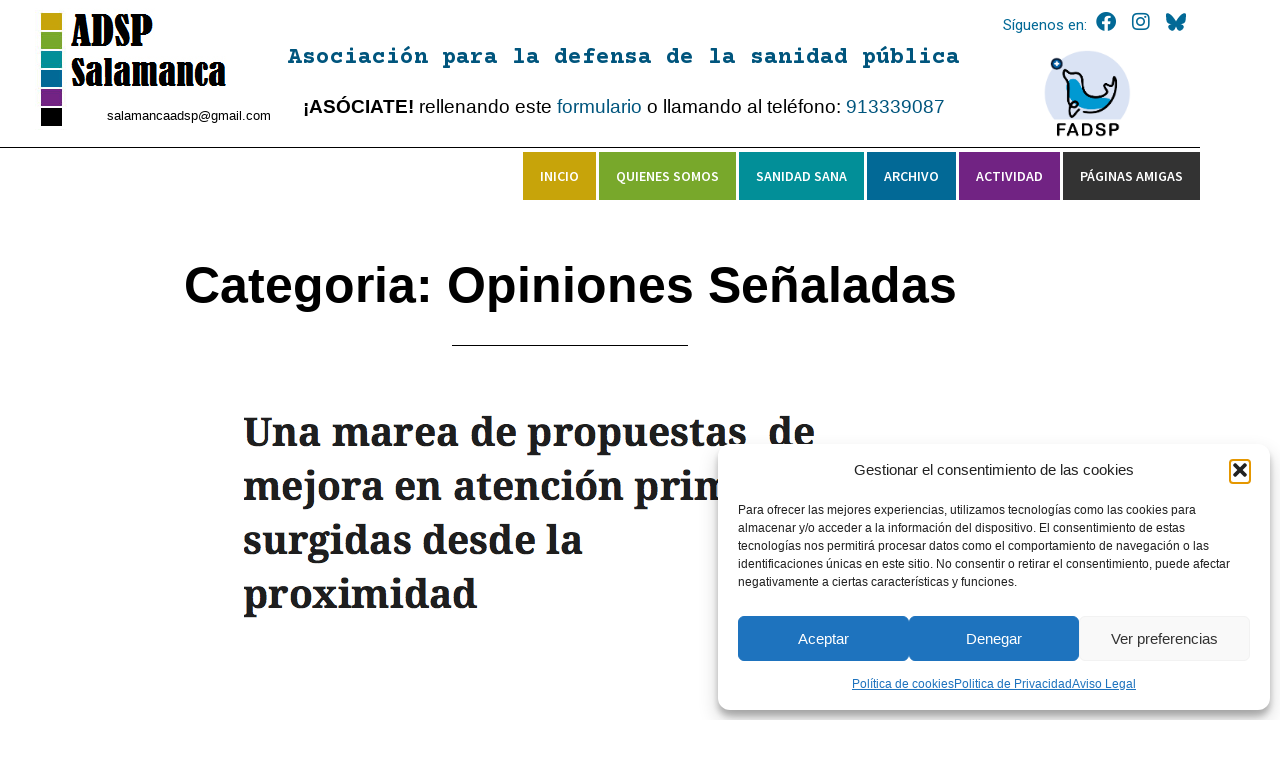

--- FILE ---
content_type: text/html; charset=UTF-8
request_url: https://www.adspsalamanca.org/category/opiniones-senaladas/
body_size: 23217
content:
<!doctype html><html lang="es"><head><meta charset="UTF-8"><meta name="viewport" content="width=device-width, initial-scale=1"><link rel="profile" href="https://gmpg.org/xfn/11"><meta name='robots' content='index, follow, max-image-preview:large, max-snippet:-1, max-video-preview:-1' /><link media="all" href="https://www.adspsalamanca.org/wp-content/cache/autoptimize/css/autoptimize_c5b0d120bac0f8cc4a30f46ce3558336.css" rel="stylesheet"><title>Opiniones Señaladas archivos - ADSP Salamanca</title><link rel="canonical" href="https://www.adspsalamanca.org/category/opiniones-senaladas/" /><link rel="next" href="https://www.adspsalamanca.org/category/opiniones-senaladas/page/2/" /><meta property="og:locale" content="es_ES" /><meta property="og:type" content="article" /><meta property="og:title" content="Opiniones Señaladas archivos - ADSP Salamanca" /><meta property="og:url" content="https://www.adspsalamanca.org/category/opiniones-senaladas/" /><meta property="og:site_name" content="ADSP Salamanca" /><meta name="twitter:card" content="summary_large_image" /> <script type="application/ld+json" class="yoast-schema-graph">{"@context":"https://schema.org","@graph":[{"@type":"CollectionPage","@id":"https://www.adspsalamanca.org/category/opiniones-senaladas/","url":"https://www.adspsalamanca.org/category/opiniones-senaladas/","name":"Opiniones Señaladas archivos - ADSP Salamanca","isPartOf":{"@id":"https://www.adspsalamanca.org/#website"},"primaryImageOfPage":{"@id":"https://www.adspsalamanca.org/category/opiniones-senaladas/#primaryimage"},"image":{"@id":"https://www.adspsalamanca.org/category/opiniones-senaladas/#primaryimage"},"thumbnailUrl":"https://www.adspsalamanca.org/wp-content/uploads/2024/05/Captura-de-pantalla-2024-05-26-a-las-10.33.31.png","breadcrumb":{"@id":"https://www.adspsalamanca.org/category/opiniones-senaladas/#breadcrumb"},"inLanguage":"es"},{"@type":"ImageObject","inLanguage":"es","@id":"https://www.adspsalamanca.org/category/opiniones-senaladas/#primaryimage","url":"https://www.adspsalamanca.org/wp-content/uploads/2024/05/Captura-de-pantalla-2024-05-26-a-las-10.33.31.png","contentUrl":"https://www.adspsalamanca.org/wp-content/uploads/2024/05/Captura-de-pantalla-2024-05-26-a-las-10.33.31.png","width":799,"height":520},{"@type":"BreadcrumbList","@id":"https://www.adspsalamanca.org/category/opiniones-senaladas/#breadcrumb","itemListElement":[{"@type":"ListItem","position":1,"name":"Portada","item":"https://www.adspsalamanca.org/"},{"@type":"ListItem","position":2,"name":"Opiniones Señaladas"}]},{"@type":"WebSite","@id":"https://www.adspsalamanca.org/#website","url":"https://www.adspsalamanca.org/","name":"ADSP Salamanca","description":"Asociación para la defensa de la sanidad pública ren Salamanca","publisher":{"@id":"https://www.adspsalamanca.org/#organization"},"potentialAction":[{"@type":"SearchAction","target":{"@type":"EntryPoint","urlTemplate":"https://www.adspsalamanca.org/?s={search_term_string}"},"query-input":{"@type":"PropertyValueSpecification","valueRequired":true,"valueName":"search_term_string"}}],"inLanguage":"es"},{"@type":"Organization","@id":"https://www.adspsalamanca.org/#organization","name":"ADSP Salamanca","url":"https://www.adspsalamanca.org/","logo":{"@type":"ImageObject","inLanguage":"es","@id":"https://www.adspsalamanca.org/#/schema/logo/image/","url":"https://www.adspsalamanca.org/wp-content/uploads/2018/04/LogoADSP2018.jpg","contentUrl":"https://www.adspsalamanca.org/wp-content/uploads/2018/04/LogoADSP2018.jpg","width":200,"height":130,"caption":"ADSP Salamanca"},"image":{"@id":"https://www.adspsalamanca.org/#/schema/logo/image/"}}]}</script> <link rel="alternate" type="application/rss+xml" title="ADSP Salamanca &raquo; Feed" href="https://www.adspsalamanca.org/feed/" /><link rel="alternate" type="application/rss+xml" title="ADSP Salamanca &raquo; Feed de los comentarios" href="https://www.adspsalamanca.org/comments/feed/" /><link rel="alternate" type="application/rss+xml" title="ADSP Salamanca &raquo; Categoría Opiniones Señaladas del feed" href="https://www.adspsalamanca.org/category/opiniones-senaladas/feed/" /> <script defer src="[data-uri]"></script> <link rel='stylesheet' id='elementor-post-16840-css' href='https://www.adspsalamanca.org/wp-content/cache/autoptimize/css/autoptimize_single_d982dd96dfed5fd8f186b9ab0140685d.css?ver=1768262958' media='all' /><link rel='stylesheet' id='elementor-post-17108-css' href='https://www.adspsalamanca.org/wp-content/cache/autoptimize/css/autoptimize_single_ae80acd1d65720b923d655b71e619a34.css?ver=1768262959' media='all' /><link rel='stylesheet' id='elementor-post-17112-css' href='https://www.adspsalamanca.org/wp-content/cache/autoptimize/css/autoptimize_single_a6b230f07b0e0d9a3b695cface6a040d.css?ver=1768262959' media='all' /><link rel='stylesheet' id='elementor-post-17213-css' href='https://www.adspsalamanca.org/wp-content/cache/autoptimize/css/autoptimize_single_2a37bb659f8cb2a683cd32f7fc5f30f1.css?ver=1768263143' media='all' /><link rel='stylesheet' id='elementor-post-17117-css' href='https://www.adspsalamanca.org/wp-content/cache/autoptimize/css/autoptimize_single_cc25a3ef3a6f1d01885d55eac5a210cf.css?ver=1649348496' media='all' /><link rel='stylesheet' id='elementor-post-17120-css' href='https://www.adspsalamanca.org/wp-content/cache/autoptimize/css/autoptimize_single_ca9bc2fbf53c2fc3fd1a7ff68b2bbb4f.css?ver=1649411610' media='all' /><link rel='stylesheet' id='elementor-gf-roboto-css' href='https://fonts.googleapis.com/css?family=Roboto:100,100italic,200,200italic,300,300italic,400,400italic,500,500italic,600,600italic,700,700italic,800,800italic,900,900italic&#038;display=auto' media='all' /><link rel='stylesheet' id='elementor-gf-robotoslab-css' href='https://fonts.googleapis.com/css?family=Roboto+Slab:100,100italic,200,200italic,300,300italic,400,400italic,500,500italic,600,600italic,700,700italic,800,800italic,900,900italic&#038;display=auto' media='all' /><link rel='stylesheet' id='elementor-gf-courierprime-css' href='https://fonts.googleapis.com/css?family=Courier+Prime:100,100italic,200,200italic,300,300italic,400,400italic,500,500italic,600,600italic,700,700italic,800,800italic,900,900italic&#038;display=auto' media='all' /><link rel='stylesheet' id='elementor-gf-sourcesanspro-css' href='https://fonts.googleapis.com/css?family=Source+Sans+Pro:100,100italic,200,200italic,300,300italic,400,400italic,500,500italic,600,600italic,700,700italic,800,800italic,900,900italic&#038;display=auto' media='all' /><link rel='stylesheet' id='elementor-gf-rochester-css' href='https://fonts.googleapis.com/css?family=Rochester:100,100italic,200,200italic,300,300italic,400,400italic,500,500italic,600,600italic,700,700italic,800,800italic,900,900italic&#038;display=auto' media='all' /> <script src="https://www.adspsalamanca.org/wp-includes/js/jquery/jquery.min.js?ver=3.7.1" id="jquery-core-js"></script> <script defer src="https://www.adspsalamanca.org/wp-includes/js/jquery/jquery-migrate.min.js?ver=3.4.1" id="jquery-migrate-js"></script> <script defer src="https://www.adspsalamanca.org/wp-content/cache/autoptimize/js/autoptimize_single_49cea0a781874a962879c2caca9bc322.js?ver=6.0.5" id="page-visit-counter-pro-js"></script> <script defer id="search-filter-elementor-js-extra" src="[data-uri]"></script> <script defer src="https://www.adspsalamanca.org/wp-content/cache/autoptimize/js/autoptimize_single_571cd45d7e77eef70fc5f219f259b653.js?ver=1.0.0" id="search-filter-elementor-js"></script> <script defer id="search-filter-plugin-build-js-extra" src="[data-uri]"></script> <script defer src="https://www.adspsalamanca.org/wp-content/plugins/search-filter-pro/public/assets/js/search-filter-build.min.js?ver=2.5.14" id="search-filter-plugin-build-js"></script> <script src="https://www.adspsalamanca.org/wp-content/plugins/search-filter-pro/public/assets/js/chosen.jquery.min.js?ver=2.5.14" id="search-filter-plugin-chosen-js"></script> <script defer id="ecs_ajax_load-js-extra" src="[data-uri]"></script> <script defer src="https://www.adspsalamanca.org/wp-content/cache/autoptimize/js/autoptimize_single_6a414b257267a883c6dd13b3c66b8596.js?ver=3.1.9" id="ecs_ajax_load-js"></script> <script defer src="https://www.adspsalamanca.org/wp-content/cache/autoptimize/js/autoptimize_single_447712f49ef92d24eda0381882e5f00b.js?ver=3.1.9" id="ecs-script-js"></script> <link rel="https://api.w.org/" href="https://www.adspsalamanca.org/wp-json/" /><link rel="alternate" title="JSON" type="application/json" href="https://www.adspsalamanca.org/wp-json/wp/v2/categories/36" /><link rel="EditURI" type="application/rsd+xml" title="RSD" href="https://www.adspsalamanca.org/xmlrpc.php?rsd" /><meta name="generator" content="WordPress 6.8.3" /> <script defer src="[data-uri]"></script> <meta name="generator" content="Elementor 3.34.1; features: additional_custom_breakpoints; settings: css_print_method-external, google_font-enabled, font_display-auto"><link rel="icon" href="https://www.adspsalamanca.org/wp-content/uploads/2022/06/favicon-adps.jpg" sizes="32x32" /><link rel="icon" href="https://www.adspsalamanca.org/wp-content/uploads/2022/06/favicon-adps.jpg" sizes="192x192" /><link rel="apple-touch-icon" href="https://www.adspsalamanca.org/wp-content/uploads/2022/06/favicon-adps.jpg" /><meta name="msapplication-TileImage" content="https://www.adspsalamanca.org/wp-content/uploads/2022/06/favicon-adps.jpg" /></head><body data-cmplz=1 class="archive category category-opiniones-senaladas category-36 wp-custom-logo wp-embed-responsive wp-theme-hello-elementor post-image-above-header post-image-aligned-center hello-elementor-default elementor-page-17213 elementor-default elementor-template-full-width elementor-kit-16840"> <a class="skip-link screen-reader-text" href="#content">Ir al contenido</a><header data-elementor-type="header" data-elementor-id="17108" class="elementor elementor-17108 elementor-location-header" data-elementor-post-type="elementor_library"><section class="elementor-section elementor-top-section elementor-element elementor-element-cda7354 elementor-hidden-mobile elementor-section-boxed elementor-section-height-default elementor-section-height-default" data-id="cda7354" data-element_type="section"><div class="elementor-container elementor-column-gap-default"><div class="elementor-column elementor-col-33 elementor-top-column elementor-element elementor-element-6712e828" data-id="6712e828" data-element_type="column"><div class="elementor-widget-wrap elementor-element-populated"><div class="elementor-element elementor-element-2ddb73e elementor-widget elementor-widget-image" data-id="2ddb73e" data-element_type="widget" data-widget_type="image.default"><div class="elementor-widget-container"> <a href="https://www.adspsalamanca.org"> <img width="200" height="130" src="https://www.adspsalamanca.org/wp-content/uploads/2018/04/LogoADSP2018.jpg" class="attachment-full size-full wp-image-1346" alt="logo" /> </a></div></div><div class="elementor-element elementor-element-56121852 elementor-widget elementor-widget-text-editor" data-id="56121852" data-element_type="widget" data-widget_type="text-editor.default"><div class="elementor-widget-container"><p><a href="mailto:salamancaadsp@gmail.com" target="_blank" rel="noopener">salamancaadsp@gmail.com</a></p></div></div></div></div><div class="elementor-column elementor-col-33 elementor-top-column elementor-element elementor-element-457e9a94" data-id="457e9a94" data-element_type="column"><div class="elementor-widget-wrap elementor-element-populated"><div class="elementor-element elementor-element-23f7481d elementor-widget elementor-widget-heading" data-id="23f7481d" data-element_type="widget" data-widget_type="heading.default"><div class="elementor-widget-container"><h2 class="elementor-heading-title elementor-size-default">Asociación para la defensa de la sanidad pública</h2></div></div><div class="elementor-element elementor-element-62e3a7b0 elementor-widget elementor-widget-text-editor" data-id="62e3a7b0" data-element_type="widget" data-widget_type="text-editor.default"><div class="elementor-widget-container"><p><strong>¡ASÓCIATE!</strong> rellenando este <a href="https://fadsp.es/hazte-socio/">formulario</a> o llamando al teléfono: <a href="tel:913339087">913339087</a></p></div></div></div></div><div class="elementor-column elementor-col-33 elementor-top-column elementor-element elementor-element-3bbedc57" data-id="3bbedc57" data-element_type="column"><div class="elementor-widget-wrap elementor-element-populated"><section class="elementor-section elementor-inner-section elementor-element elementor-element-5584faf6 elementor-section-height-min-height elementor-section-boxed elementor-section-height-default" data-id="5584faf6" data-element_type="section"><div class="elementor-container elementor-column-gap-default"><div class="elementor-column elementor-col-50 elementor-inner-column elementor-element elementor-element-598b882b" data-id="598b882b" data-element_type="column"><div class="elementor-widget-wrap elementor-element-populated"><div class="elementor-element elementor-element-17ab4daa elementor-widget elementor-widget-text-editor" data-id="17ab4daa" data-element_type="widget" data-widget_type="text-editor.default"><div class="elementor-widget-container"> Síguenos en:</div></div></div></div><div class="elementor-column elementor-col-50 elementor-inner-column elementor-element elementor-element-4c6dea86" data-id="4c6dea86" data-element_type="column"><div class="elementor-widget-wrap elementor-element-populated"><div class="elementor-element elementor-element-d6280a5 elementor-shape-rounded elementor-grid-0 e-grid-align-center elementor-widget elementor-widget-social-icons" data-id="d6280a5" data-element_type="widget" data-widget_type="social-icons.default"><div class="elementor-widget-container"><div class="elementor-social-icons-wrapper elementor-grid" role="list"> <span class="elementor-grid-item" role="listitem"> <a class="elementor-icon elementor-social-icon elementor-social-icon-facebook elementor-repeater-item-c970150" href="https://www.facebook.com/profile.php?id=61572324375737" target="_blank"> <span class="elementor-screen-only">Facebook</span> <i aria-hidden="true" class="fab fa-facebook"></i> </a> </span> <span class="elementor-grid-item" role="listitem"> <a class="elementor-icon elementor-social-icon elementor-social-icon-instagram elementor-repeater-item-e3ee8bf" href="https://www.instagram.com/salamancaadsp?igsh=MXRhYzg1aHFjNnJveg==" target="_blank"> <span class="elementor-screen-only">Instagram</span> <i aria-hidden="true" class="fab fa-instagram"></i> </a> </span> <span class="elementor-grid-item" role="listitem"> <a class="elementor-icon elementor-social-icon elementor-social-icon-Bluesky elementor-repeater-item-8059735" href="https://bsky.app/profile/adspsalamanca.bsky.social" target="_blank"> <span class="elementor-screen-only">Bluesky</span> <svg xmlns="http://www.w3.org/2000/svg" width="568" height="501" viewBox="0 0 568 501" fill="none"><path d="M123.121 33.6637C188.241 82.5526 258.281 181.681 284 234.873C309.719 181.681 379.759 82.5526 444.879 33.6637C491.866 -1.61183 568 -28.9064 568 57.9464C568 75.2916 558.055 203.659 552.222 224.501C531.947 296.954 458.067 315.434 392.347 304.249C507.222 323.8 536.444 388.56 473.333 453.32C353.473 576.312 301.061 422.461 287.631 383.039C285.169 375.812 284.017 372.431 284 375.306C283.983 372.431 282.831 375.812 280.369 383.039C266.939 422.461 214.527 576.312 94.6667 453.32C31.5556 388.56 60.7778 323.8 175.653 304.249C109.933 315.434 36.0535 296.954 15.7778 224.501C9.94525 203.659 0 75.2916 0 57.9464C0 -28.9064 76.1345 -1.61183 123.121 33.6637Z"></path></svg> </a> </span></div></div></div></div></div></div></section><div class="elementor-element elementor-element-5fee8c03 elementor-widget elementor-widget-image" data-id="5fee8c03" data-element_type="widget" data-widget_type="image.default"><div class="elementor-widget-container"> <a href="https://fadsp.es/"> <img fetchpriority="high" width="225" height="225" src="https://www.adspsalamanca.org/wp-content/uploads/2022/02/Logo-adps.png" class="attachment-large size-large wp-image-16861" alt="Logo adps" srcset="https://www.adspsalamanca.org/wp-content/uploads/2022/02/Logo-adps.png 225w, https://www.adspsalamanca.org/wp-content/uploads/2022/02/Logo-adps-150x150.png 150w" sizes="(max-width: 225px) 100vw, 225px" /> </a></div></div></div></div></div></section><section class="elementor-section elementor-top-section elementor-element elementor-element-4df1f4eb elementor-hidden-mobile elementor-section-boxed elementor-section-height-default elementor-section-height-default" data-id="4df1f4eb" data-element_type="section"><div class="elementor-container elementor-column-gap-default"><div class="elementor-column elementor-col-100 elementor-top-column elementor-element elementor-element-381677de" data-id="381677de" data-element_type="column"><div class="elementor-widget-wrap elementor-element-populated"><div class="elementor-element elementor-element-7fb015f elementor-widget-divider--view-line elementor-widget elementor-widget-divider" data-id="7fb015f" data-element_type="widget" data-widget_type="divider.default"><div class="elementor-widget-container"><div class="elementor-divider"> <span class="elementor-divider-separator"> </span></div></div></div><div class="elementor-element elementor-element-53bd5f50 elementor-nav-menu__align-end st elementor-nav-menu--dropdown-none elementor-widget elementor-widget-nav-menu" data-id="53bd5f50" data-element_type="widget" data-settings="{&quot;layout&quot;:&quot;horizontal&quot;,&quot;submenu_icon&quot;:{&quot;value&quot;:&quot;&lt;i class=\&quot;fas fa-caret-down\&quot; aria-hidden=\&quot;true\&quot;&gt;&lt;\/i&gt;&quot;,&quot;library&quot;:&quot;fa-solid&quot;}}" data-widget_type="nav-menu.default"><div class="elementor-widget-container"><nav aria-label="Menú" class="elementor-nav-menu--main elementor-nav-menu__container elementor-nav-menu--layout-horizontal e--pointer-none"><ul id="menu-1-53bd5f50" class="elementor-nav-menu"><li class="menu-item menu-item-type-custom menu-item-object-custom menu-item-home menu-item-1214"><a href="https://www.adspsalamanca.org" class="elementor-item">Inicio</a></li><li class="menu-item menu-item-type-post_type menu-item-object-page menu-item-17272"><a href="https://www.adspsalamanca.org/quienes-somos/" class="elementor-item">Quienes somos</a></li><li class="menu-item menu-item-type-post_type menu-item-object-page menu-item-1323"><a href="https://www.adspsalamanca.org/sanidad-sana-2/" class="elementor-item">Sanidad Sana</a></li><li class="menu-item menu-item-type-post_type menu-item-object-page menu-item-1339"><a href="https://www.adspsalamanca.org/archivo-2/" class="elementor-item">Archivo</a></li><li class="menu-item menu-item-type-post_type menu-item-object-page menu-item-17207"><a href="https://www.adspsalamanca.org/actividad-2/" class="elementor-item">Actividad</a></li><li class="menu-item menu-item-type-post_type menu-item-object-page menu-item-1333"><a href="https://www.adspsalamanca.org/paginas-amigas/" class="elementor-item">Páginas Amigas</a></li></ul></nav><nav class="elementor-nav-menu--dropdown elementor-nav-menu__container" aria-hidden="true"><ul id="menu-2-53bd5f50" class="elementor-nav-menu"><li class="menu-item menu-item-type-custom menu-item-object-custom menu-item-home menu-item-1214"><a href="https://www.adspsalamanca.org" class="elementor-item" tabindex="-1">Inicio</a></li><li class="menu-item menu-item-type-post_type menu-item-object-page menu-item-17272"><a href="https://www.adspsalamanca.org/quienes-somos/" class="elementor-item" tabindex="-1">Quienes somos</a></li><li class="menu-item menu-item-type-post_type menu-item-object-page menu-item-1323"><a href="https://www.adspsalamanca.org/sanidad-sana-2/" class="elementor-item" tabindex="-1">Sanidad Sana</a></li><li class="menu-item menu-item-type-post_type menu-item-object-page menu-item-1339"><a href="https://www.adspsalamanca.org/archivo-2/" class="elementor-item" tabindex="-1">Archivo</a></li><li class="menu-item menu-item-type-post_type menu-item-object-page menu-item-17207"><a href="https://www.adspsalamanca.org/actividad-2/" class="elementor-item" tabindex="-1">Actividad</a></li><li class="menu-item menu-item-type-post_type menu-item-object-page menu-item-1333"><a href="https://www.adspsalamanca.org/paginas-amigas/" class="elementor-item" tabindex="-1">Páginas Amigas</a></li></ul></nav></div></div></div></div></div></section><section class="elementor-section elementor-top-section elementor-element elementor-element-26f37c1c elementor-hidden-desktop elementor-hidden-tablet elementor-section-boxed elementor-section-height-default elementor-section-height-default" data-id="26f37c1c" data-element_type="section"><div class="elementor-container elementor-column-gap-default"><div class="elementor-column elementor-col-33 elementor-top-column elementor-element elementor-element-7d90a935" data-id="7d90a935" data-element_type="column"><div class="elementor-widget-wrap elementor-element-populated"><section class="elementor-section elementor-inner-section elementor-element elementor-element-52432a73 elementor-section-height-min-height elementor-section-boxed elementor-section-height-default" data-id="52432a73" data-element_type="section"><div class="elementor-container elementor-column-gap-default"><div class="elementor-column elementor-col-33 elementor-inner-column elementor-element elementor-element-1320a4c9" data-id="1320a4c9" data-element_type="column"><div class="elementor-widget-wrap elementor-element-populated"><div class="elementor-element elementor-element-24da370c elementor-widget elementor-widget-text-editor" data-id="24da370c" data-element_type="widget" data-widget_type="text-editor.default"><div class="elementor-widget-container"><p style="text-align: right;">Síguenos en:</p></div></div></div></div><div class="elementor-column elementor-col-33 elementor-inner-column elementor-element elementor-element-2942cad2" data-id="2942cad2" data-element_type="column"><div class="elementor-widget-wrap elementor-element-populated"><div class="elementor-element elementor-element-80d036e elementor-shape-rounded elementor-grid-0 e-grid-align-center elementor-widget elementor-widget-social-icons" data-id="80d036e" data-element_type="widget" data-widget_type="social-icons.default"><div class="elementor-widget-container"><div class="elementor-social-icons-wrapper elementor-grid" role="list"> <span class="elementor-grid-item" role="listitem"> <a class="elementor-icon elementor-social-icon elementor-social-icon-facebook elementor-repeater-item-c970150" href="https://www.facebook.com/profile.php?id=61572324375737" target="_blank"> <span class="elementor-screen-only">Facebook</span> <i aria-hidden="true" class="fab fa-facebook"></i> </a> </span> <span class="elementor-grid-item" role="listitem"> <a class="elementor-icon elementor-social-icon elementor-social-icon-instagram elementor-repeater-item-e3ee8bf" href="https://www.instagram.com/salamancaadsp?igsh=MXRhYzg1aHFjNnJveg==" target="_blank"> <span class="elementor-screen-only">Instagram</span> <i aria-hidden="true" class="fab fa-instagram"></i> </a> </span> <span class="elementor-grid-item" role="listitem"> <a class="elementor-icon elementor-social-icon elementor-social-icon-Bluesky elementor-repeater-item-8059735" href="https://bsky.app/profile/adspsalamanca.bsky.social" target="_blank"> <span class="elementor-screen-only">Bluesky</span> <svg xmlns="http://www.w3.org/2000/svg" width="568" height="501" viewBox="0 0 568 501" fill="none"><path d="M123.121 33.6637C188.241 82.5526 258.281 181.681 284 234.873C309.719 181.681 379.759 82.5526 444.879 33.6637C491.866 -1.61183 568 -28.9064 568 57.9464C568 75.2916 558.055 203.659 552.222 224.501C531.947 296.954 458.067 315.434 392.347 304.249C507.222 323.8 536.444 388.56 473.333 453.32C353.473 576.312 301.061 422.461 287.631 383.039C285.169 375.812 284.017 372.431 284 375.306C283.983 372.431 282.831 375.812 280.369 383.039C266.939 422.461 214.527 576.312 94.6667 453.32C31.5556 388.56 60.7778 323.8 175.653 304.249C109.933 315.434 36.0535 296.954 15.7778 224.501C9.94525 203.659 0 75.2916 0 57.9464C0 -28.9064 76.1345 -1.61183 123.121 33.6637Z"></path></svg> </a> </span></div></div></div></div></div><div class="elementor-column elementor-col-33 elementor-inner-column elementor-element elementor-element-2c6c6c79" data-id="2c6c6c79" data-element_type="column"><div class="elementor-widget-wrap elementor-element-populated"><div class="elementor-element elementor-element-6141a4fc elementor-widget elementor-widget-heading" data-id="6141a4fc" data-element_type="widget" data-widget_type="heading.default"><div class="elementor-widget-container"><h2 class="elementor-heading-title elementor-size-default">Asociación para la defensa de la sanidad pública</h2></div></div></div></div></div></section></div></div><div class="elementor-column elementor-col-33 elementor-top-column elementor-element elementor-element-6bdbd9b1" data-id="6bdbd9b1" data-element_type="column"><div class="elementor-widget-wrap elementor-element-populated"><div class="elementor-element elementor-element-2afdbefd elementor-widget elementor-widget-image" data-id="2afdbefd" data-element_type="widget" data-widget_type="image.default"><div class="elementor-widget-container"> <a href="https://fadsp.es/"> <img fetchpriority="high" width="225" height="225" src="https://www.adspsalamanca.org/wp-content/uploads/2022/02/Logo-adps.png" class="attachment-large size-large wp-image-16861" alt="Logo adps" srcset="https://www.adspsalamanca.org/wp-content/uploads/2022/02/Logo-adps.png 225w, https://www.adspsalamanca.org/wp-content/uploads/2022/02/Logo-adps-150x150.png 150w" sizes="(max-width: 225px) 100vw, 225px" /> </a></div></div></div></div><div class="elementor-column elementor-col-33 elementor-top-column elementor-element elementor-element-27af8d26" data-id="27af8d26" data-element_type="column"><div class="elementor-widget-wrap elementor-element-populated"><div class="elementor-element elementor-element-75d900e8 elementor-widget elementor-widget-text-editor" data-id="75d900e8" data-element_type="widget" data-widget_type="text-editor.default"><div class="elementor-widget-container"><p style="text-align: center;"><strong>¡ASÓCIATE!</strong> rellenando este <a href="https://fadsp.es/hazte-socio/">formulario</a> o llamando al teléfono: <a href="tel:913339087">913339087</a></p></div></div></div></div></div></section><section class="elementor-section elementor-top-section elementor-element elementor-element-6af6d31c st elementor-hidden-desktop elementor-hidden-tablet elementor-section-boxed elementor-section-height-default elementor-section-height-default" data-id="6af6d31c" data-element_type="section"><div class="elementor-container elementor-column-gap-default"><div class="elementor-column elementor-col-50 elementor-top-column elementor-element elementor-element-1f806a08" data-id="1f806a08" data-element_type="column"><div class="elementor-widget-wrap elementor-element-populated"><div class="elementor-element elementor-element-6d0ddc09 elementor-widget elementor-widget-theme-site-logo elementor-widget-image" data-id="6d0ddc09" data-element_type="widget" data-widget_type="theme-site-logo.default"><div class="elementor-widget-container"> <a href="https://www.adspsalamanca.org"> <img width="200" height="130" src="https://www.adspsalamanca.org/wp-content/uploads/2018/04/LogoADSP2018.jpg" class="attachment-full size-full wp-image-1346" alt="logo" /> </a></div></div><div class="elementor-element elementor-element-37b0bdfd elementor-widget elementor-widget-text-editor" data-id="37b0bdfd" data-element_type="widget" data-widget_type="text-editor.default"><div class="elementor-widget-container"><p style="text-align: right;"><a href="mailto:adspsalamanca21@gmail.com">adspsalamanca21@gmail.com</a></p></div></div></div></div><div class="elementor-column elementor-col-50 elementor-top-column elementor-element elementor-element-44d95926" data-id="44d95926" data-element_type="column"><div class="elementor-widget-wrap elementor-element-populated"><div class="elementor-element elementor-element-6c9b930e elementor-nav-menu__align-end st elementor-nav-menu--stretch elementor-nav-menu--dropdown-tablet elementor-nav-menu__text-align-aside elementor-nav-menu--toggle elementor-nav-menu--burger elementor-widget elementor-widget-nav-menu" data-id="6c9b930e" data-element_type="widget" data-settings="{&quot;full_width&quot;:&quot;stretch&quot;,&quot;layout&quot;:&quot;horizontal&quot;,&quot;submenu_icon&quot;:{&quot;value&quot;:&quot;&lt;i class=\&quot;fas fa-caret-down\&quot; aria-hidden=\&quot;true\&quot;&gt;&lt;\/i&gt;&quot;,&quot;library&quot;:&quot;fa-solid&quot;},&quot;toggle&quot;:&quot;burger&quot;}" data-widget_type="nav-menu.default"><div class="elementor-widget-container"><nav aria-label="Menú" class="elementor-nav-menu--main elementor-nav-menu__container elementor-nav-menu--layout-horizontal e--pointer-none"><ul id="menu-1-6c9b930e" class="elementor-nav-menu"><li class="menu-item menu-item-type-custom menu-item-object-custom menu-item-home menu-item-1214"><a href="https://www.adspsalamanca.org" class="elementor-item">Inicio</a></li><li class="menu-item menu-item-type-post_type menu-item-object-page menu-item-17272"><a href="https://www.adspsalamanca.org/quienes-somos/" class="elementor-item">Quienes somos</a></li><li class="menu-item menu-item-type-post_type menu-item-object-page menu-item-1323"><a href="https://www.adspsalamanca.org/sanidad-sana-2/" class="elementor-item">Sanidad Sana</a></li><li class="menu-item menu-item-type-post_type menu-item-object-page menu-item-1339"><a href="https://www.adspsalamanca.org/archivo-2/" class="elementor-item">Archivo</a></li><li class="menu-item menu-item-type-post_type menu-item-object-page menu-item-17207"><a href="https://www.adspsalamanca.org/actividad-2/" class="elementor-item">Actividad</a></li><li class="menu-item menu-item-type-post_type menu-item-object-page menu-item-1333"><a href="https://www.adspsalamanca.org/paginas-amigas/" class="elementor-item">Páginas Amigas</a></li></ul></nav><div class="elementor-menu-toggle" role="button" tabindex="0" aria-label="Alternar menú" aria-expanded="false"> <i aria-hidden="true" role="presentation" class="elementor-menu-toggle__icon--open eicon-menu-bar"></i><i aria-hidden="true" role="presentation" class="elementor-menu-toggle__icon--close eicon-close"></i></div><nav class="elementor-nav-menu--dropdown elementor-nav-menu__container" aria-hidden="true"><ul id="menu-2-6c9b930e" class="elementor-nav-menu"><li class="menu-item menu-item-type-custom menu-item-object-custom menu-item-home menu-item-1214"><a href="https://www.adspsalamanca.org" class="elementor-item" tabindex="-1">Inicio</a></li><li class="menu-item menu-item-type-post_type menu-item-object-page menu-item-17272"><a href="https://www.adspsalamanca.org/quienes-somos/" class="elementor-item" tabindex="-1">Quienes somos</a></li><li class="menu-item menu-item-type-post_type menu-item-object-page menu-item-1323"><a href="https://www.adspsalamanca.org/sanidad-sana-2/" class="elementor-item" tabindex="-1">Sanidad Sana</a></li><li class="menu-item menu-item-type-post_type menu-item-object-page menu-item-1339"><a href="https://www.adspsalamanca.org/archivo-2/" class="elementor-item" tabindex="-1">Archivo</a></li><li class="menu-item menu-item-type-post_type menu-item-object-page menu-item-17207"><a href="https://www.adspsalamanca.org/actividad-2/" class="elementor-item" tabindex="-1">Actividad</a></li><li class="menu-item menu-item-type-post_type menu-item-object-page menu-item-1333"><a href="https://www.adspsalamanca.org/paginas-amigas/" class="elementor-item" tabindex="-1">Páginas Amigas</a></li></ul></nav></div></div></div></div></div></section></header><div data-elementor-type="archive" data-elementor-id="17213" class="elementor elementor-17213 elementor-location-archive" data-elementor-post-type="elementor_library"><section class="elementor-section elementor-top-section elementor-element elementor-element-4f2e9ead elementor-section-boxed elementor-section-height-default elementor-section-height-default" data-id="4f2e9ead" data-element_type="section"><div class="elementor-container elementor-column-gap-default"><div class="elementor-column elementor-col-100 elementor-top-column elementor-element elementor-element-492448cd" data-id="492448cd" data-element_type="column"><div class="elementor-widget-wrap elementor-element-populated"><div class="elementor-element elementor-element-766f77dc elementor-widget elementor-widget-theme-archive-title elementor-page-title elementor-widget-heading" data-id="766f77dc" data-element_type="widget" data-widget_type="theme-archive-title.default"><div class="elementor-widget-container"><h1 class="elementor-heading-title elementor-size-default">Categoria: Opiniones Señaladas</h1></div></div><div class="elementor-element elementor-element-783fb1cc elementor-widget-divider--view-line elementor-widget elementor-widget-divider" data-id="783fb1cc" data-element_type="widget" data-widget_type="divider.default"><div class="elementor-widget-container"><div class="elementor-divider"> <span class="elementor-divider-separator"> </span></div></div></div><div class="elementor-element elementor-element-2ce7c622 elementor-grid-1 elementor-posts--thumbnail-top elementor-grid-tablet-2 elementor-grid-mobile-1 elementor-widget elementor-widget-archive-posts" data-id="2ce7c622" data-element_type="widget" data-settings="{&quot;archive_custom_columns&quot;:&quot;1&quot;,&quot;archive_custom_columns_tablet&quot;:&quot;2&quot;,&quot;archive_custom_columns_mobile&quot;:&quot;1&quot;,&quot;archive_custom_row_gap&quot;:{&quot;unit&quot;:&quot;px&quot;,&quot;size&quot;:35,&quot;sizes&quot;:[]},&quot;archive_custom_row_gap_tablet&quot;:{&quot;unit&quot;:&quot;px&quot;,&quot;size&quot;:&quot;&quot;,&quot;sizes&quot;:[]},&quot;archive_custom_row_gap_mobile&quot;:{&quot;unit&quot;:&quot;px&quot;,&quot;size&quot;:&quot;&quot;,&quot;sizes&quot;:[]}}" data-widget_type="archive-posts.archive_custom"><div class="elementor-widget-container"><div class="ecs-posts elementor-posts-container elementor-posts   elementor-grid elementor-posts--skin-archive_custom" data-settings="{&quot;current_page&quot;:1,&quot;max_num_pages&quot;:4,&quot;load_method&quot;:&quot;numbers&quot;,&quot;widget_id&quot;:&quot;2ce7c622&quot;,&quot;post_id&quot;:17536,&quot;theme_id&quot;:17213,&quot;change_url&quot;:false,&quot;reinit_js&quot;:false}"><article id="post-17536" class="elementor-post elementor-grid-item ecs-post-loop post-17536 post type-post status-publish format-standard has-post-thumbnail hentry category-destacados category-opiniones-senaladas tag-atencion-primaria tag-urgencias"><div data-elementor-type="loop" data-elementor-id="17120" class="elementor elementor-17120 elementor-location-archive post-17536 post type-post status-publish format-standard has-post-thumbnail hentry category-destacados category-opiniones-senaladas tag-atencion-primaria tag-urgencias" data-elementor-post-type="elementor_library"><section class="elementor-section elementor-top-section elementor-element elementor-element-2f8bc35 elementor-section-boxed elementor-section-height-default elementor-section-height-default" data-id="2f8bc35" data-element_type="section"><div class="elementor-container elementor-column-gap-default"><div class="elementor-column elementor-col-100 elementor-top-column elementor-element elementor-element-f11dfde" data-id="f11dfde" data-element_type="column"><div class="elementor-widget-wrap elementor-element-populated"><div class="elementor-element elementor-element-4d70387c elementor-widget elementor-widget-theme-post-featured-image elementor-widget-image" data-id="4d70387c" data-element_type="widget" data-widget_type="theme-post-featured-image.default"><div class="elementor-widget-container"> <img width="799" height="520" src="https://www.adspsalamanca.org/wp-content/uploads/2024/05/Captura-de-pantalla-2024-05-26-a-las-10.33.31.png" class="attachment-full size-full wp-image-17537" alt="" srcset="https://www.adspsalamanca.org/wp-content/uploads/2024/05/Captura-de-pantalla-2024-05-26-a-las-10.33.31.png 799w, https://www.adspsalamanca.org/wp-content/uploads/2024/05/Captura-de-pantalla-2024-05-26-a-las-10.33.31-300x195.png 300w, https://www.adspsalamanca.org/wp-content/uploads/2024/05/Captura-de-pantalla-2024-05-26-a-las-10.33.31-150x98.png 150w, https://www.adspsalamanca.org/wp-content/uploads/2024/05/Captura-de-pantalla-2024-05-26-a-las-10.33.31-768x500.png 768w" sizes="(max-width: 799px) 100vw, 799px" /></div></div><div class="elementor-element elementor-element-4ca8acd0 elementor-align-center elementor-widget elementor-widget-post-info" data-id="4ca8acd0" data-element_type="widget" data-widget_type="post-info.default"><div class="elementor-widget-container"><ul class="elementor-inline-items elementor-icon-list-items elementor-post-info"><li class="elementor-icon-list-item elementor-repeater-item-8478ebc elementor-inline-item" itemprop="about"> <span class="elementor-icon-list-text elementor-post-info__item elementor-post-info__item--type-terms"> <span class="elementor-post-info__terms-list"> <a href="https://www.adspsalamanca.org/category/destacados/" class="elementor-post-info__terms-list-item">Destacados</a>, <a href="https://www.adspsalamanca.org/category/opiniones-senaladas/" class="elementor-post-info__terms-list-item">Opiniones Señaladas</a> </span> </span></li></ul></div></div><div class="elementor-element elementor-element-4478fe4d elementor-widget elementor-widget-theme-post-title elementor-page-title elementor-widget-heading" data-id="4478fe4d" data-element_type="widget" data-widget_type="theme-post-title.default"><div class="elementor-widget-container"><h1 class="elementor-heading-title elementor-size-default"><a href="https://www.adspsalamanca.org/una-marea-de-propuestas-de-mejora-en-atencion-primaria-surgidas-desde-la-proximidad/">Una marea de propuestas  de mejora en atención primaria surgidas desde la proximidad</a></h1></div></div><div class="elementor-element elementor-element-33466eb6 elementor-widget-divider--view-line elementor-widget elementor-widget-divider" data-id="33466eb6" data-element_type="widget" data-widget_type="divider.default"><div class="elementor-widget-container"><div class="elementor-divider"> <span class="elementor-divider-separator"> </span></div></div></div><div class="elementor-element elementor-element-261d4e7c elementor-widget elementor-widget-text-editor" data-id="261d4e7c" data-element_type="widget" data-widget_type="text-editor.default"><div class="elementor-widget-container">   ADSP de Salamanca por la recuperación de nuestra sanidad pública Una marea de propuestas  de mejora en atención primaria surgidas desde la proximidad   Por qué la ADSP hace estas propuestas La descripción de la crisis del sistema sanitario que se hace desde los poderes políticos es una simplificación interesada. Algunas de sus &#8230;.</div></div><div class="elementor-element elementor-element-62b485e9 elementor-widget__width-initial elementor-widget elementor-widget-post-info" data-id="62b485e9" data-element_type="widget" data-widget_type="post-info.default"><div class="elementor-widget-container"><ul class="elementor-inline-items elementor-icon-list-items elementor-post-info"><li class="elementor-icon-list-item elementor-repeater-item-bca64c1 elementor-inline-item" itemprop="author"> <a href="https://www.adspsalamanca.org/author/adsp-sal/"> <span class="elementor-icon-list-text elementor-post-info__item elementor-post-info__item--type-author"> ADSP Salamanca </span> </a></li><li class="elementor-icon-list-item elementor-repeater-item-40a2723 elementor-inline-item" itemprop="datePublished"> <a href="https://www.adspsalamanca.org/2024/05/26/"> <span class="elementor-icon-list-text elementor-post-info__item elementor-post-info__item--type-date"> <time>26 mayo, 2024</time> </span> </a></li></ul></div></div><div class="elementor-element elementor-element-3ca6f1c elementor-widget__width-initial elementor-widget elementor-widget-heading" data-id="3ca6f1c" data-element_type="widget" data-widget_type="heading.default"><div class="elementor-widget-container"><p class="elementor-heading-title elementor-size-default"><a href="https://www.adspsalamanca.org/una-marea-de-propuestas-de-mejora-en-atencion-primaria-surgidas-desde-la-proximidad/">Leer más </a></p></div></div></div></div></div></section></div></article><article id="post-17314" class="elementor-post elementor-grid-item ecs-post-loop post-17314 post type-post status-publish format-standard has-post-thumbnail hentry category-opiniones-senaladas category-temas-para-el-debate tag-escasez-medicos tag-peonadas"><div data-elementor-type="loop" data-elementor-id="17120" class="elementor elementor-17120 elementor-location-archive post-17314 post type-post status-publish format-standard has-post-thumbnail hentry category-opiniones-senaladas category-temas-para-el-debate tag-escasez-medicos tag-peonadas" data-elementor-post-type="elementor_library"><section class="elementor-section elementor-top-section elementor-element elementor-element-2f8bc35 elementor-section-boxed elementor-section-height-default elementor-section-height-default" data-id="2f8bc35" data-element_type="section"><div class="elementor-container elementor-column-gap-default"><div class="elementor-column elementor-col-100 elementor-top-column elementor-element elementor-element-f11dfde" data-id="f11dfde" data-element_type="column"><div class="elementor-widget-wrap elementor-element-populated"><div class="elementor-element elementor-element-4d70387c elementor-widget elementor-widget-theme-post-featured-image elementor-widget-image" data-id="4d70387c" data-element_type="widget" data-widget_type="theme-post-featured-image.default"><div class="elementor-widget-container"> <img loading="lazy" width="509" height="340" src="https://www.adspsalamanca.org/wp-content/uploads/2022/06/hospital-2767950__340.jpg" class="attachment-full size-full wp-image-17316" alt="" srcset="https://www.adspsalamanca.org/wp-content/uploads/2022/06/hospital-2767950__340.jpg 509w, https://www.adspsalamanca.org/wp-content/uploads/2022/06/hospital-2767950__340-300x200.jpg 300w, https://www.adspsalamanca.org/wp-content/uploads/2022/06/hospital-2767950__340-150x100.jpg 150w" sizes="(max-width: 509px) 100vw, 509px" /></div></div><div class="elementor-element elementor-element-4ca8acd0 elementor-align-center elementor-widget elementor-widget-post-info" data-id="4ca8acd0" data-element_type="widget" data-widget_type="post-info.default"><div class="elementor-widget-container"><ul class="elementor-inline-items elementor-icon-list-items elementor-post-info"><li class="elementor-icon-list-item elementor-repeater-item-8478ebc elementor-inline-item" itemprop="about"> <span class="elementor-icon-list-text elementor-post-info__item elementor-post-info__item--type-terms"> <span class="elementor-post-info__terms-list"> <a href="https://www.adspsalamanca.org/category/opiniones-senaladas/" class="elementor-post-info__terms-list-item">Opiniones Señaladas</a>, <a href="https://www.adspsalamanca.org/category/temas-para-el-debate/" class="elementor-post-info__terms-list-item">Temas para el debate activo</a> </span> </span></li></ul></div></div><div class="elementor-element elementor-element-4478fe4d elementor-widget elementor-widget-theme-post-title elementor-page-title elementor-widget-heading" data-id="4478fe4d" data-element_type="widget" data-widget_type="theme-post-title.default"><div class="elementor-widget-container"><h1 class="elementor-heading-title elementor-size-default"><a href="https://www.adspsalamanca.org/el-peligro-de-los-titulares-periodisticos/">El peligro de los titulares periodísticos</a></h1></div></div><div class="elementor-element elementor-element-33466eb6 elementor-widget-divider--view-line elementor-widget elementor-widget-divider" data-id="33466eb6" data-element_type="widget" data-widget_type="divider.default"><div class="elementor-widget-container"><div class="elementor-divider"> <span class="elementor-divider-separator"> </span></div></div></div><div class="elementor-element elementor-element-261d4e7c elementor-widget elementor-widget-text-editor" data-id="261d4e7c" data-element_type="widget" data-widget_type="text-editor.default"><div class="elementor-widget-container">   Si, ya sé, con este epígrafe ningún periódico publicará este texto, pero por lo menos expresaré mi enfado y mi miedo sobre las consecuencias sobre la población El periódico más leído de Salamanca, incluye en su portada del 22/06/2022 el siguiente titular: “La escasez de anestesistas voluntarios limita la cirugía de tarde en &#8230;.</div></div><div class="elementor-element elementor-element-62b485e9 elementor-widget__width-initial elementor-widget elementor-widget-post-info" data-id="62b485e9" data-element_type="widget" data-widget_type="post-info.default"><div class="elementor-widget-container"><ul class="elementor-inline-items elementor-icon-list-items elementor-post-info"><li class="elementor-icon-list-item elementor-repeater-item-bca64c1 elementor-inline-item" itemprop="author"> <a href="https://www.adspsalamanca.org/author/espe/"> <span class="elementor-icon-list-text elementor-post-info__item elementor-post-info__item--type-author"> Esperanza González Marín </span> </a></li><li class="elementor-icon-list-item elementor-repeater-item-40a2723 elementor-inline-item" itemprop="datePublished"> <a href="https://www.adspsalamanca.org/2022/06/28/"> <span class="elementor-icon-list-text elementor-post-info__item elementor-post-info__item--type-date"> <time>28 junio, 2022</time> </span> </a></li></ul></div></div><div class="elementor-element elementor-element-3ca6f1c elementor-widget__width-initial elementor-widget elementor-widget-heading" data-id="3ca6f1c" data-element_type="widget" data-widget_type="heading.default"><div class="elementor-widget-container"><p class="elementor-heading-title elementor-size-default"><a href="https://www.adspsalamanca.org/el-peligro-de-los-titulares-periodisticos/">Leer más </a></p></div></div></div></div></div></section></div></article><article id="post-17048" class="elementor-post elementor-grid-item ecs-post-loop post-17048 post type-post status-publish format-standard has-post-thumbnail hentry category-opiniones-senaladas category-temas-para-el-debate tag-atencion-primaria tag-salud-mental"><div data-elementor-type="loop" data-elementor-id="17120" class="elementor elementor-17120 elementor-location-archive post-17048 post type-post status-publish format-standard has-post-thumbnail hentry category-opiniones-senaladas category-temas-para-el-debate tag-atencion-primaria tag-salud-mental" data-elementor-post-type="elementor_library"><section class="elementor-section elementor-top-section elementor-element elementor-element-2f8bc35 elementor-section-boxed elementor-section-height-default elementor-section-height-default" data-id="2f8bc35" data-element_type="section"><div class="elementor-container elementor-column-gap-default"><div class="elementor-column elementor-col-100 elementor-top-column elementor-element elementor-element-f11dfde" data-id="f11dfde" data-element_type="column"><div class="elementor-widget-wrap elementor-element-populated"><div class="elementor-element elementor-element-4d70387c elementor-widget elementor-widget-theme-post-featured-image elementor-widget-image" data-id="4d70387c" data-element_type="widget" data-widget_type="theme-post-featured-image.default"><div class="elementor-widget-container"> <img loading="lazy" width="921" height="475" src="https://www.adspsalamanca.org/wp-content/uploads/2022/02/Captura-de-pantalla-2022-02-16-a-las-21.19.18.png" class="attachment-full size-full wp-image-17049" alt="" srcset="https://www.adspsalamanca.org/wp-content/uploads/2022/02/Captura-de-pantalla-2022-02-16-a-las-21.19.18.png 921w, https://www.adspsalamanca.org/wp-content/uploads/2022/02/Captura-de-pantalla-2022-02-16-a-las-21.19.18-300x155.png 300w, https://www.adspsalamanca.org/wp-content/uploads/2022/02/Captura-de-pantalla-2022-02-16-a-las-21.19.18-768x396.png 768w" sizes="(max-width: 921px) 100vw, 921px" /></div></div><div class="elementor-element elementor-element-4ca8acd0 elementor-align-center elementor-widget elementor-widget-post-info" data-id="4ca8acd0" data-element_type="widget" data-widget_type="post-info.default"><div class="elementor-widget-container"><ul class="elementor-inline-items elementor-icon-list-items elementor-post-info"><li class="elementor-icon-list-item elementor-repeater-item-8478ebc elementor-inline-item" itemprop="about"> <span class="elementor-icon-list-text elementor-post-info__item elementor-post-info__item--type-terms"> <span class="elementor-post-info__terms-list"> <a href="https://www.adspsalamanca.org/category/opiniones-senaladas/" class="elementor-post-info__terms-list-item">Opiniones Señaladas</a>, <a href="https://www.adspsalamanca.org/category/temas-para-el-debate/" class="elementor-post-info__terms-list-item">Temas para el debate activo</a> </span> </span></li></ul></div></div><div class="elementor-element elementor-element-4478fe4d elementor-widget elementor-widget-theme-post-title elementor-page-title elementor-widget-heading" data-id="4478fe4d" data-element_type="widget" data-widget_type="theme-post-title.default"><div class="elementor-widget-container"><h1 class="elementor-heading-title elementor-size-default"><a href="https://www.adspsalamanca.org/preguntas-sobre-salud-mental/">Preguntas sobre salud mental</a></h1></div></div><div class="elementor-element elementor-element-33466eb6 elementor-widget-divider--view-line elementor-widget elementor-widget-divider" data-id="33466eb6" data-element_type="widget" data-widget_type="divider.default"><div class="elementor-widget-container"><div class="elementor-divider"> <span class="elementor-divider-separator"> </span></div></div></div><div class="elementor-element elementor-element-261d4e7c elementor-widget elementor-widget-text-editor" data-id="261d4e7c" data-element_type="widget" data-widget_type="text-editor.default"><div class="elementor-widget-container"> La Gaceta de Salamanca del 7 de febrero del 2022 ofrece el siguiente titular en portada: “Récord de internamientos forzosos por problemas de salud mental” “el doble que en 2016” -dice-. Como es natural, a los que hemos trabajado en la sanidad y a los que trabajan en ella, nos intriga la noticia y &#8230;.</div></div><div class="elementor-element elementor-element-62b485e9 elementor-widget__width-initial elementor-widget elementor-widget-post-info" data-id="62b485e9" data-element_type="widget" data-widget_type="post-info.default"><div class="elementor-widget-container"><ul class="elementor-inline-items elementor-icon-list-items elementor-post-info"><li class="elementor-icon-list-item elementor-repeater-item-bca64c1 elementor-inline-item" itemprop="author"> <a href="https://www.adspsalamanca.org/author/espe/"> <span class="elementor-icon-list-text elementor-post-info__item elementor-post-info__item--type-author"> Esperanza González Marín </span> </a></li><li class="elementor-icon-list-item elementor-repeater-item-40a2723 elementor-inline-item" itemprop="datePublished"> <a href="https://www.adspsalamanca.org/2022/02/16/"> <span class="elementor-icon-list-text elementor-post-info__item elementor-post-info__item--type-date"> <time>16 febrero, 2022</time> </span> </a></li></ul></div></div><div class="elementor-element elementor-element-3ca6f1c elementor-widget__width-initial elementor-widget elementor-widget-heading" data-id="3ca6f1c" data-element_type="widget" data-widget_type="heading.default"><div class="elementor-widget-container"><p class="elementor-heading-title elementor-size-default"><a href="https://www.adspsalamanca.org/preguntas-sobre-salud-mental/">Leer más </a></p></div></div></div></div></div></section></div></article><article id="post-10821" class="elementor-post elementor-grid-item ecs-post-loop post-10821 post type-post status-publish format-standard has-post-thumbnail hentry category-opiniones-senaladas tag-tabaco"><div data-elementor-type="loop" data-elementor-id="17120" class="elementor elementor-17120 elementor-location-archive post-10821 post type-post status-publish format-standard has-post-thumbnail hentry category-opiniones-senaladas tag-tabaco" data-elementor-post-type="elementor_library"><section class="elementor-section elementor-top-section elementor-element elementor-element-2f8bc35 elementor-section-boxed elementor-section-height-default elementor-section-height-default" data-id="2f8bc35" data-element_type="section"><div class="elementor-container elementor-column-gap-default"><div class="elementor-column elementor-col-100 elementor-top-column elementor-element elementor-element-f11dfde" data-id="f11dfde" data-element_type="column"><div class="elementor-widget-wrap elementor-element-populated"><div class="elementor-element elementor-element-4d70387c elementor-widget elementor-widget-theme-post-featured-image elementor-widget-image" data-id="4d70387c" data-element_type="widget" data-widget_type="theme-post-featured-image.default"><div class="elementor-widget-container"> <img loading="lazy" width="960" height="608" src="https://www.adspsalamanca.org/wp-content/uploads/2019/06/cigarette-110849_960_720.jpg" class="attachment-full size-full wp-image-10225" alt="" srcset="https://www.adspsalamanca.org/wp-content/uploads/2019/06/cigarette-110849_960_720.jpg 960w, https://www.adspsalamanca.org/wp-content/uploads/2019/06/cigarette-110849_960_720-300x190.jpg 300w, https://www.adspsalamanca.org/wp-content/uploads/2019/06/cigarette-110849_960_720-768x486.jpg 768w" sizes="(max-width: 960px) 100vw, 960px" /></div></div><div class="elementor-element elementor-element-4ca8acd0 elementor-align-center elementor-widget elementor-widget-post-info" data-id="4ca8acd0" data-element_type="widget" data-widget_type="post-info.default"><div class="elementor-widget-container"><ul class="elementor-inline-items elementor-icon-list-items elementor-post-info"><li class="elementor-icon-list-item elementor-repeater-item-8478ebc elementor-inline-item" itemprop="about"> <span class="elementor-icon-list-text elementor-post-info__item elementor-post-info__item--type-terms"> <span class="elementor-post-info__terms-list"> <a href="https://www.adspsalamanca.org/category/opiniones-senaladas/" class="elementor-post-info__terms-list-item">Opiniones Señaladas</a> </span> </span></li></ul></div></div><div class="elementor-element elementor-element-4478fe4d elementor-widget elementor-widget-theme-post-title elementor-page-title elementor-widget-heading" data-id="4478fe4d" data-element_type="widget" data-widget_type="theme-post-title.default"><div class="elementor-widget-container"><h1 class="elementor-heading-title elementor-size-default"><a href="https://www.adspsalamanca.org/31-de-mayo-otro-dia-mundial-sin-trabajo/">31 de Mayo ¿otro día mundial sin tabaco?</a></h1></div></div><div class="elementor-element elementor-element-33466eb6 elementor-widget-divider--view-line elementor-widget elementor-widget-divider" data-id="33466eb6" data-element_type="widget" data-widget_type="divider.default"><div class="elementor-widget-container"><div class="elementor-divider"> <span class="elementor-divider-separator"> </span></div></div></div><div class="elementor-element elementor-element-261d4e7c elementor-widget elementor-widget-text-editor" data-id="261d4e7c" data-element_type="widget" data-widget_type="text-editor.default"><div class="elementor-widget-container"> El 31 de mayo es el día mundial sin tabaco. Este año coincide con la publicación de los resultados de diferentes encuestas que indican que se ha producido un repunte en el número de fumadores y que vuelve, prácticamente, a ser el mismo porcentaje que había antes de la entrada en vigor de la &#8230;.</div></div><div class="elementor-element elementor-element-62b485e9 elementor-widget__width-initial elementor-widget elementor-widget-post-info" data-id="62b485e9" data-element_type="widget" data-widget_type="post-info.default"><div class="elementor-widget-container"><ul class="elementor-inline-items elementor-icon-list-items elementor-post-info"><li class="elementor-icon-list-item elementor-repeater-item-bca64c1 elementor-inline-item" itemprop="author"> <a href="https://www.adspsalamanca.org/author/miguelito/"> <span class="elementor-icon-list-text elementor-post-info__item elementor-post-info__item--type-author"> Miguel Barrueco Ferrero </span> </a></li><li class="elementor-icon-list-item elementor-repeater-item-40a2723 elementor-inline-item" itemprop="datePublished"> <a href="https://www.adspsalamanca.org/2019/06/10/"> <span class="elementor-icon-list-text elementor-post-info__item elementor-post-info__item--type-date"> <time>10 junio, 2019</time> </span> </a></li></ul></div></div><div class="elementor-element elementor-element-3ca6f1c elementor-widget__width-initial elementor-widget elementor-widget-heading" data-id="3ca6f1c" data-element_type="widget" data-widget_type="heading.default"><div class="elementor-widget-container"><p class="elementor-heading-title elementor-size-default"><a href="https://www.adspsalamanca.org/31-de-mayo-otro-dia-mundial-sin-trabajo/">Leer más </a></p></div></div></div></div></div></section></div></article><article id="post-5407" class="elementor-post elementor-grid-item ecs-post-loop post-5407 post type-post status-publish format-standard has-post-thumbnail hentry category-opiniones-senaladas tag-medico-de-area"><div data-elementor-type="loop" data-elementor-id="17120" class="elementor elementor-17120 elementor-location-archive post-5407 post type-post status-publish format-standard has-post-thumbnail hentry category-opiniones-senaladas tag-medico-de-area" data-elementor-post-type="elementor_library"><section class="elementor-section elementor-top-section elementor-element elementor-element-2f8bc35 elementor-section-boxed elementor-section-height-default elementor-section-height-default" data-id="2f8bc35" data-element_type="section"><div class="elementor-container elementor-column-gap-default"><div class="elementor-column elementor-col-100 elementor-top-column elementor-element elementor-element-f11dfde" data-id="f11dfde" data-element_type="column"><div class="elementor-widget-wrap elementor-element-populated"><div class="elementor-element elementor-element-4d70387c elementor-widget elementor-widget-theme-post-featured-image elementor-widget-image" data-id="4d70387c" data-element_type="widget" data-widget_type="theme-post-featured-image.default"><div class="elementor-widget-container"> <img loading="lazy" width="1024" height="517" src="https://www.adspsalamanca.org/wp-content/uploads/2019/02/20141324531_df9a4468c9_b.jpg" class="attachment-full size-full wp-image-5410" alt="" srcset="https://www.adspsalamanca.org/wp-content/uploads/2019/02/20141324531_df9a4468c9_b.jpg 1024w, https://www.adspsalamanca.org/wp-content/uploads/2019/02/20141324531_df9a4468c9_b-300x151.jpg 300w, https://www.adspsalamanca.org/wp-content/uploads/2019/02/20141324531_df9a4468c9_b-768x388.jpg 768w" sizes="(max-width: 1024px) 100vw, 1024px" /></div></div><div class="elementor-element elementor-element-4ca8acd0 elementor-align-center elementor-widget elementor-widget-post-info" data-id="4ca8acd0" data-element_type="widget" data-widget_type="post-info.default"><div class="elementor-widget-container"><ul class="elementor-inline-items elementor-icon-list-items elementor-post-info"><li class="elementor-icon-list-item elementor-repeater-item-8478ebc elementor-inline-item" itemprop="about"> <span class="elementor-icon-list-text elementor-post-info__item elementor-post-info__item--type-terms"> <span class="elementor-post-info__terms-list"> <a href="https://www.adspsalamanca.org/category/opiniones-senaladas/" class="elementor-post-info__terms-list-item">Opiniones Señaladas</a> </span> </span></li></ul></div></div><div class="elementor-element elementor-element-4478fe4d elementor-widget elementor-widget-theme-post-title elementor-page-title elementor-widget-heading" data-id="4478fe4d" data-element_type="widget" data-widget_type="theme-post-title.default"><div class="elementor-widget-container"><h1 class="elementor-heading-title elementor-size-default"><a href="https://www.adspsalamanca.org/provisional-entre-comillas-a-proposito-de-la-figura-del-medico-de-area-en-castilla-y-leon/">Provisional, entre comillas. A propósito de la figura del médico de área en Castilla y León.</a></h1></div></div><div class="elementor-element elementor-element-33466eb6 elementor-widget-divider--view-line elementor-widget elementor-widget-divider" data-id="33466eb6" data-element_type="widget" data-widget_type="divider.default"><div class="elementor-widget-container"><div class="elementor-divider"> <span class="elementor-divider-separator"> </span></div></div></div><div class="elementor-element elementor-element-261d4e7c elementor-widget elementor-widget-text-editor" data-id="261d4e7c" data-element_type="widget" data-widget_type="text-editor.default"><div class="elementor-widget-container"> Mi primera impresión tras la creación de la figura de médico de área fue la de que teníamos delante otra de las numerosas medidas “provisionales” tan habituales en la consejería de sanidad de Castilla y León. Son necesarias las comillas cuando utilizamos términos polisémicos en una acepción que no es la habitual. Y las estamos &#8230;.</div></div><div class="elementor-element elementor-element-62b485e9 elementor-widget__width-initial elementor-widget elementor-widget-post-info" data-id="62b485e9" data-element_type="widget" data-widget_type="post-info.default"><div class="elementor-widget-container"><ul class="elementor-inline-items elementor-icon-list-items elementor-post-info"><li class="elementor-icon-list-item elementor-repeater-item-bca64c1 elementor-inline-item" itemprop="author"> <a href="https://www.adspsalamanca.org/author/admin/"> <span class="elementor-icon-list-text elementor-post-info__item elementor-post-info__item--type-author"> Super User </span> </a></li><li class="elementor-icon-list-item elementor-repeater-item-40a2723 elementor-inline-item" itemprop="datePublished"> <a href="https://www.adspsalamanca.org/2019/02/19/"> <span class="elementor-icon-list-text elementor-post-info__item elementor-post-info__item--type-date"> <time>19 febrero, 2019</time> </span> </a></li></ul></div></div><div class="elementor-element elementor-element-3ca6f1c elementor-widget__width-initial elementor-widget elementor-widget-heading" data-id="3ca6f1c" data-element_type="widget" data-widget_type="heading.default"><div class="elementor-widget-container"><p class="elementor-heading-title elementor-size-default"><a href="https://www.adspsalamanca.org/provisional-entre-comillas-a-proposito-de-la-figura-del-medico-de-area-en-castilla-y-leon/">Leer más </a></p></div></div></div></div></div></section></div></article><article id="post-4792" class="elementor-post elementor-grid-item ecs-post-loop post-4792 post type-post status-publish format-standard has-post-thumbnail hentry category-actividades category-destacados category-opiniones-senaladas category-temas-para-el-debate tag-formacion tag-mir"><div data-elementor-type="loop" data-elementor-id="17120" class="elementor elementor-17120 elementor-location-archive post-4792 post type-post status-publish format-standard has-post-thumbnail hentry category-actividades category-destacados category-opiniones-senaladas category-temas-para-el-debate tag-formacion tag-mir" data-elementor-post-type="elementor_library"><section class="elementor-section elementor-top-section elementor-element elementor-element-2f8bc35 elementor-section-boxed elementor-section-height-default elementor-section-height-default" data-id="2f8bc35" data-element_type="section"><div class="elementor-container elementor-column-gap-default"><div class="elementor-column elementor-col-100 elementor-top-column elementor-element elementor-element-f11dfde" data-id="f11dfde" data-element_type="column"><div class="elementor-widget-wrap elementor-element-populated"><div class="elementor-element elementor-element-4d70387c elementor-widget elementor-widget-theme-post-featured-image elementor-widget-image" data-id="4d70387c" data-element_type="widget" data-widget_type="theme-post-featured-image.default"><div class="elementor-widget-container"> <img loading="lazy" width="526" height="340" src="https://www.adspsalamanca.org/wp-content/uploads/2019/02/railroad-tracks-163518__340.jpg" class="attachment-full size-full wp-image-4795" alt="" srcset="https://www.adspsalamanca.org/wp-content/uploads/2019/02/railroad-tracks-163518__340.jpg 526w, https://www.adspsalamanca.org/wp-content/uploads/2019/02/railroad-tracks-163518__340-300x194.jpg 300w" sizes="(max-width: 526px) 100vw, 526px" /></div></div><div class="elementor-element elementor-element-4ca8acd0 elementor-align-center elementor-widget elementor-widget-post-info" data-id="4ca8acd0" data-element_type="widget" data-widget_type="post-info.default"><div class="elementor-widget-container"><ul class="elementor-inline-items elementor-icon-list-items elementor-post-info"><li class="elementor-icon-list-item elementor-repeater-item-8478ebc elementor-inline-item" itemprop="about"> <span class="elementor-icon-list-text elementor-post-info__item elementor-post-info__item--type-terms"> <span class="elementor-post-info__terms-list"> <a href="https://www.adspsalamanca.org/category/actividades/" class="elementor-post-info__terms-list-item">Actividades</a>, <a href="https://www.adspsalamanca.org/category/destacados/" class="elementor-post-info__terms-list-item">Destacados</a>, <a href="https://www.adspsalamanca.org/category/opiniones-senaladas/" class="elementor-post-info__terms-list-item">Opiniones Señaladas</a>, <a href="https://www.adspsalamanca.org/category/temas-para-el-debate/" class="elementor-post-info__terms-list-item">Temas para el debate activo</a> </span> </span></li></ul></div></div><div class="elementor-element elementor-element-4478fe4d elementor-widget elementor-widget-theme-post-title elementor-page-title elementor-widget-heading" data-id="4478fe4d" data-element_type="widget" data-widget_type="theme-post-title.default"><div class="elementor-widget-container"><h1 class="elementor-heading-title elementor-size-default"><a href="https://www.adspsalamanca.org/comunicado-de-la-adsp-sobre-la-contratacion-de-medicos-sin-formacion-mir-para-trabajar-en-la-sanidad-publica/">Comunicado de la ADSP sobre la contratación de médicos sin formación MIR, para trabajar en la Sanidad pública</a></h1></div></div><div class="elementor-element elementor-element-33466eb6 elementor-widget-divider--view-line elementor-widget elementor-widget-divider" data-id="33466eb6" data-element_type="widget" data-widget_type="divider.default"><div class="elementor-widget-container"><div class="elementor-divider"> <span class="elementor-divider-separator"> </span></div></div></div><div class="elementor-element elementor-element-261d4e7c elementor-widget elementor-widget-text-editor" data-id="261d4e7c" data-element_type="widget" data-widget_type="text-editor.default"><div class="elementor-widget-container"> En estos días, la Consejería de Sanidad de Castilla y León ha hecho llegar a las Gerencias provinciales unas instrucciones para proceder a la contratación de médicos sin formación MIR. Se fundamenta en que la norma europea, que obliga a que los médicos que trabajan para el sistema público deban contar con un mínimo &#8230;.</div></div><div class="elementor-element elementor-element-62b485e9 elementor-widget__width-initial elementor-widget elementor-widget-post-info" data-id="62b485e9" data-element_type="widget" data-widget_type="post-info.default"><div class="elementor-widget-container"><ul class="elementor-inline-items elementor-icon-list-items elementor-post-info"><li class="elementor-icon-list-item elementor-repeater-item-bca64c1 elementor-inline-item" itemprop="author"> <a href="https://www.adspsalamanca.org/author/admin/"> <span class="elementor-icon-list-text elementor-post-info__item elementor-post-info__item--type-author"> Super User </span> </a></li><li class="elementor-icon-list-item elementor-repeater-item-40a2723 elementor-inline-item" itemprop="datePublished"> <a href="https://www.adspsalamanca.org/2019/02/04/"> <span class="elementor-icon-list-text elementor-post-info__item elementor-post-info__item--type-date"> <time>4 febrero, 2019</time> </span> </a></li></ul></div></div><div class="elementor-element elementor-element-3ca6f1c elementor-widget__width-initial elementor-widget elementor-widget-heading" data-id="3ca6f1c" data-element_type="widget" data-widget_type="heading.default"><div class="elementor-widget-container"><p class="elementor-heading-title elementor-size-default"><a href="https://www.adspsalamanca.org/comunicado-de-la-adsp-sobre-la-contratacion-de-medicos-sin-formacion-mir-para-trabajar-en-la-sanidad-publica/">Leer más </a></p></div></div></div></div></div></section></div></article><article id="post-1138" class="elementor-post elementor-grid-item ecs-post-loop post-1138 post type-post status-publish format-standard hentry category-opiniones-senaladas tag-atencion-primaria tag-gestion tag-planificacion-sanitaria"><div data-elementor-type="loop" data-elementor-id="17120" class="elementor elementor-17120 elementor-location-archive post-1138 post type-post status-publish format-standard hentry category-opiniones-senaladas tag-atencion-primaria tag-gestion tag-planificacion-sanitaria" data-elementor-post-type="elementor_library"><section class="elementor-section elementor-top-section elementor-element elementor-element-2f8bc35 elementor-section-boxed elementor-section-height-default elementor-section-height-default" data-id="2f8bc35" data-element_type="section"><div class="elementor-container elementor-column-gap-default"><div class="elementor-column elementor-col-100 elementor-top-column elementor-element elementor-element-f11dfde" data-id="f11dfde" data-element_type="column"><div class="elementor-widget-wrap elementor-element-populated"><div class="elementor-element elementor-element-4ca8acd0 elementor-align-center elementor-widget elementor-widget-post-info" data-id="4ca8acd0" data-element_type="widget" data-widget_type="post-info.default"><div class="elementor-widget-container"><ul class="elementor-inline-items elementor-icon-list-items elementor-post-info"><li class="elementor-icon-list-item elementor-repeater-item-8478ebc elementor-inline-item" itemprop="about"> <span class="elementor-icon-list-text elementor-post-info__item elementor-post-info__item--type-terms"> <span class="elementor-post-info__terms-list"> <a href="https://www.adspsalamanca.org/category/opiniones-senaladas/" class="elementor-post-info__terms-list-item">Opiniones Señaladas</a> </span> </span></li></ul></div></div><div class="elementor-element elementor-element-4478fe4d elementor-widget elementor-widget-theme-post-title elementor-page-title elementor-widget-heading" data-id="4478fe4d" data-element_type="widget" data-widget_type="theme-post-title.default"><div class="elementor-widget-container"><h1 class="elementor-heading-title elementor-size-default"><a href="https://www.adspsalamanca.org/la-atencion-primaria-en-peligro/">La Atención Primaria en peligro</a></h1></div></div><div class="elementor-element elementor-element-33466eb6 elementor-widget-divider--view-line elementor-widget elementor-widget-divider" data-id="33466eb6" data-element_type="widget" data-widget_type="divider.default"><div class="elementor-widget-container"><div class="elementor-divider"> <span class="elementor-divider-separator"> </span></div></div></div><div class="elementor-element elementor-element-261d4e7c elementor-widget elementor-widget-text-editor" data-id="261d4e7c" data-element_type="widget" data-widget_type="text-editor.default"><div class="elementor-widget-container"> Dos elementos claves en el retroceso del Nivel Primario en el sistema 1.- Abandono de los planes de mejora Además de los recortes de gasto, el Gobierno paralizó el desarrollo la Estrategia AP 21, consensuada por el gobierno de Zapatero con todas las organizaciones profesionales, y que estaba destinada a corregir los problemas y &#8230;.</div></div><div class="elementor-element elementor-element-62b485e9 elementor-widget__width-initial elementor-widget elementor-widget-post-info" data-id="62b485e9" data-element_type="widget" data-widget_type="post-info.default"><div class="elementor-widget-container"><ul class="elementor-inline-items elementor-icon-list-items elementor-post-info"><li class="elementor-icon-list-item elementor-repeater-item-bca64c1 elementor-inline-item" itemprop="author"> <a href="https://www.adspsalamanca.org/author/adsp-sal/"> <span class="elementor-icon-list-text elementor-post-info__item elementor-post-info__item--type-author"> adsp-sa </span> </a></li><li class="elementor-icon-list-item elementor-repeater-item-40a2723 elementor-inline-item" itemprop="datePublished"> <a href="https://www.adspsalamanca.org/2016/11/23/"> <span class="elementor-icon-list-text elementor-post-info__item elementor-post-info__item--type-date"> <time>23 noviembre, 2016</time> </span> </a></li></ul></div></div><div class="elementor-element elementor-element-3ca6f1c elementor-widget__width-initial elementor-widget elementor-widget-heading" data-id="3ca6f1c" data-element_type="widget" data-widget_type="heading.default"><div class="elementor-widget-container"><p class="elementor-heading-title elementor-size-default"><a href="https://www.adspsalamanca.org/la-atencion-primaria-en-peligro/">Leer más </a></p></div></div></div></div></div></section></div></article><article id="post-1098" class="elementor-post elementor-grid-item ecs-post-loop post-1098 post type-post status-publish format-standard hentry category-opiniones-senaladas tag-enfermeria tag-prescricpcion"><div data-elementor-type="loop" data-elementor-id="17120" class="elementor elementor-17120 elementor-location-archive post-1098 post type-post status-publish format-standard hentry category-opiniones-senaladas tag-enfermeria tag-prescricpcion" data-elementor-post-type="elementor_library"><section class="elementor-section elementor-top-section elementor-element elementor-element-2f8bc35 elementor-section-boxed elementor-section-height-default elementor-section-height-default" data-id="2f8bc35" data-element_type="section"><div class="elementor-container elementor-column-gap-default"><div class="elementor-column elementor-col-100 elementor-top-column elementor-element elementor-element-f11dfde" data-id="f11dfde" data-element_type="column"><div class="elementor-widget-wrap elementor-element-populated"><div class="elementor-element elementor-element-4ca8acd0 elementor-align-center elementor-widget elementor-widget-post-info" data-id="4ca8acd0" data-element_type="widget" data-widget_type="post-info.default"><div class="elementor-widget-container"><ul class="elementor-inline-items elementor-icon-list-items elementor-post-info"><li class="elementor-icon-list-item elementor-repeater-item-8478ebc elementor-inline-item" itemprop="about"> <span class="elementor-icon-list-text elementor-post-info__item elementor-post-info__item--type-terms"> <span class="elementor-post-info__terms-list"> <a href="https://www.adspsalamanca.org/category/opiniones-senaladas/" class="elementor-post-info__terms-list-item">Opiniones Señaladas</a> </span> </span></li></ul></div></div><div class="elementor-element elementor-element-4478fe4d elementor-widget elementor-widget-theme-post-title elementor-page-title elementor-widget-heading" data-id="4478fe4d" data-element_type="widget" data-widget_type="theme-post-title.default"><div class="elementor-widget-container"><h1 class="elementor-heading-title elementor-size-default"><a href="https://www.adspsalamanca.org/debate-prescripcion-enfermera-conclusiones/">Debate Prescripción enfermera. Conclusiones</a></h1></div></div><div class="elementor-element elementor-element-33466eb6 elementor-widget-divider--view-line elementor-widget elementor-widget-divider" data-id="33466eb6" data-element_type="widget" data-widget_type="divider.default"><div class="elementor-widget-container"><div class="elementor-divider"> <span class="elementor-divider-separator"> </span></div></div></div><div class="elementor-element elementor-element-261d4e7c elementor-widget elementor-widget-text-editor" data-id="261d4e7c" data-element_type="widget" data-widget_type="text-editor.default"><div class="elementor-widget-container"> 1. El Decreto estatal de diciembre 2015 comúnmente llamado de Prescripción Enfermera, no resuelve la inseguridad jurídica de las enfermeras en su día a día, no facilita el trabajo en equipo ni prepara para los retos del aumento de enfermos crónicos. Creemos que debe ser revisado en profundidad y cambiada su filosofía, dejando de &#8230;.</div></div><div class="elementor-element elementor-element-62b485e9 elementor-widget__width-initial elementor-widget elementor-widget-post-info" data-id="62b485e9" data-element_type="widget" data-widget_type="post-info.default"><div class="elementor-widget-container"><ul class="elementor-inline-items elementor-icon-list-items elementor-post-info"><li class="elementor-icon-list-item elementor-repeater-item-bca64c1 elementor-inline-item" itemprop="author"> <a href="https://www.adspsalamanca.org/author/adsp-sal/"> <span class="elementor-icon-list-text elementor-post-info__item elementor-post-info__item--type-author"> adsp-sa </span> </a></li><li class="elementor-icon-list-item elementor-repeater-item-40a2723 elementor-inline-item" itemprop="datePublished"> <a href="https://www.adspsalamanca.org/2016/04/28/"> <span class="elementor-icon-list-text elementor-post-info__item elementor-post-info__item--type-date"> <time>28 abril, 2016</time> </span> </a></li></ul></div></div><div class="elementor-element elementor-element-3ca6f1c elementor-widget__width-initial elementor-widget elementor-widget-heading" data-id="3ca6f1c" data-element_type="widget" data-widget_type="heading.default"><div class="elementor-widget-container"><p class="elementor-heading-title elementor-size-default"><a href="https://www.adspsalamanca.org/debate-prescripcion-enfermera-conclusiones/">Leer más </a></p></div></div></div></div></div></section></div></article><article id="post-984" class="elementor-post elementor-grid-item ecs-post-loop post-984 post type-post status-publish format-standard hentry category-opiniones-senaladas tag-privatizacion tag-recor tag-sistema-sanitario-y-crisis"><div data-elementor-type="loop" data-elementor-id="17120" class="elementor elementor-17120 elementor-location-archive post-984 post type-post status-publish format-standard hentry category-opiniones-senaladas tag-privatizacion tag-recor tag-sistema-sanitario-y-crisis" data-elementor-post-type="elementor_library"><section class="elementor-section elementor-top-section elementor-element elementor-element-2f8bc35 elementor-section-boxed elementor-section-height-default elementor-section-height-default" data-id="2f8bc35" data-element_type="section"><div class="elementor-container elementor-column-gap-default"><div class="elementor-column elementor-col-100 elementor-top-column elementor-element elementor-element-f11dfde" data-id="f11dfde" data-element_type="column"><div class="elementor-widget-wrap elementor-element-populated"><div class="elementor-element elementor-element-4ca8acd0 elementor-align-center elementor-widget elementor-widget-post-info" data-id="4ca8acd0" data-element_type="widget" data-widget_type="post-info.default"><div class="elementor-widget-container"><ul class="elementor-inline-items elementor-icon-list-items elementor-post-info"><li class="elementor-icon-list-item elementor-repeater-item-8478ebc elementor-inline-item" itemprop="about"> <span class="elementor-icon-list-text elementor-post-info__item elementor-post-info__item--type-terms"> <span class="elementor-post-info__terms-list"> <a href="https://www.adspsalamanca.org/category/opiniones-senaladas/" class="elementor-post-info__terms-list-item">Opiniones Señaladas</a> </span> </span></li></ul></div></div><div class="elementor-element elementor-element-4478fe4d elementor-widget elementor-widget-theme-post-title elementor-page-title elementor-widget-heading" data-id="4478fe4d" data-element_type="widget" data-widget_type="theme-post-title.default"><div class="elementor-widget-container"><h1 class="elementor-heading-title elementor-size-default"><a href="https://www.adspsalamanca.org/podemos-y-la-reduccion-de-plantillas-en-el-hospital-de-salamanca/">PODEMOS Y LA REDUCCION DE PLANTILLAS EN EL HOSPITAL DE SALAMANCA</a></h1></div></div><div class="elementor-element elementor-element-33466eb6 elementor-widget-divider--view-line elementor-widget elementor-widget-divider" data-id="33466eb6" data-element_type="widget" data-widget_type="divider.default"><div class="elementor-widget-container"><div class="elementor-divider"> <span class="elementor-divider-separator"> </span></div></div></div><div class="elementor-element elementor-element-261d4e7c elementor-widget elementor-widget-text-editor" data-id="261d4e7c" data-element_type="widget" data-widget_type="text-editor.default"><div class="elementor-widget-container"> Comunicado de prensa de la Comisión de Sanidad de PODEMOS-SALAMANCA ante la pérdida de profesionales en la Plantilla Orgánica del Complejo Asistencial de Salamanca. En estos últimos años, los ciudadanos hemos soportado una política de recortes que han afectado a los pilares del estado de bienestar, deteriorando nuestra forma de vida hasta unos límites &#8230;.</div></div><div class="elementor-element elementor-element-62b485e9 elementor-widget__width-initial elementor-widget elementor-widget-post-info" data-id="62b485e9" data-element_type="widget" data-widget_type="post-info.default"><div class="elementor-widget-container"><ul class="elementor-inline-items elementor-icon-list-items elementor-post-info"><li class="elementor-icon-list-item elementor-repeater-item-bca64c1 elementor-inline-item" itemprop="author"> <a href="https://www.adspsalamanca.org/author/adsp-sal/"> <span class="elementor-icon-list-text elementor-post-info__item elementor-post-info__item--type-author"> adsp-sa </span> </a></li><li class="elementor-icon-list-item elementor-repeater-item-40a2723 elementor-inline-item" itemprop="datePublished"> <a href="https://www.adspsalamanca.org/2015/01/19/"> <span class="elementor-icon-list-text elementor-post-info__item elementor-post-info__item--type-date"> <time>19 enero, 2015</time> </span> </a></li></ul></div></div><div class="elementor-element elementor-element-3ca6f1c elementor-widget__width-initial elementor-widget elementor-widget-heading" data-id="3ca6f1c" data-element_type="widget" data-widget_type="heading.default"><div class="elementor-widget-container"><p class="elementor-heading-title elementor-size-default"><a href="https://www.adspsalamanca.org/podemos-y-la-reduccion-de-plantillas-en-el-hospital-de-salamanca/">Leer más </a></p></div></div></div></div></div></section></div></article><article id="post-890" class="elementor-post elementor-grid-item ecs-post-loop post-890 post type-post status-publish format-standard hentry category-opiniones-senaladas tag-fadsp tag-gasto-farmacuetico tag-privatizacion tag-recortes tag-sistema-sanitario-y-crisis tag-universidad"><div data-elementor-type="loop" data-elementor-id="17120" class="elementor elementor-17120 elementor-location-archive post-890 post type-post status-publish format-standard hentry category-opiniones-senaladas tag-fadsp tag-gasto-farmacuetico tag-privatizacion tag-recortes tag-sistema-sanitario-y-crisis tag-universidad" data-elementor-post-type="elementor_library"><section class="elementor-section elementor-top-section elementor-element elementor-element-2f8bc35 elementor-section-boxed elementor-section-height-default elementor-section-height-default" data-id="2f8bc35" data-element_type="section"><div class="elementor-container elementor-column-gap-default"><div class="elementor-column elementor-col-100 elementor-top-column elementor-element elementor-element-f11dfde" data-id="f11dfde" data-element_type="column"><div class="elementor-widget-wrap elementor-element-populated"><div class="elementor-element elementor-element-4ca8acd0 elementor-align-center elementor-widget elementor-widget-post-info" data-id="4ca8acd0" data-element_type="widget" data-widget_type="post-info.default"><div class="elementor-widget-container"><ul class="elementor-inline-items elementor-icon-list-items elementor-post-info"><li class="elementor-icon-list-item elementor-repeater-item-8478ebc elementor-inline-item" itemprop="about"> <span class="elementor-icon-list-text elementor-post-info__item elementor-post-info__item--type-terms"> <span class="elementor-post-info__terms-list"> <a href="https://www.adspsalamanca.org/category/opiniones-senaladas/" class="elementor-post-info__terms-list-item">Opiniones Señaladas</a> </span> </span></li></ul></div></div><div class="elementor-element elementor-element-4478fe4d elementor-widget elementor-widget-theme-post-title elementor-page-title elementor-widget-heading" data-id="4478fe4d" data-element_type="widget" data-widget_type="theme-post-title.default"><div class="elementor-widget-container"><h1 class="elementor-heading-title elementor-size-default"><a href="https://www.adspsalamanca.org/la-universalidad-de-la-asistencia-sanitaria-avanza-en-el-mundo-mientras-retrocede-en-espana/">La universalidad de la asistencia sanitaria avanza en el mundo mientras retrocede en España</a></h1></div></div><div class="elementor-element elementor-element-33466eb6 elementor-widget-divider--view-line elementor-widget elementor-widget-divider" data-id="33466eb6" data-element_type="widget" data-widget_type="divider.default"><div class="elementor-widget-container"><div class="elementor-divider"> <span class="elementor-divider-separator"> </span></div></div></div><div class="elementor-element elementor-element-261d4e7c elementor-widget elementor-widget-text-editor" data-id="261d4e7c" data-element_type="widget" data-widget_type="text-editor.default"><div class="elementor-widget-container"> Extractos de artículo publicado en nuevatribuna.es | 24 Agosto 2013 La directora de la Organización Mundial de la Salud (OMS), Margaret Chan, presentó recientemente en Pekín el Informe Mundial de la Salud de 2013, en el que sé insta a todos los países del mundo a continuar con los esfuerzos para lograr una Cobertura Universal &#8230;.</div></div><div class="elementor-element elementor-element-62b485e9 elementor-widget__width-initial elementor-widget elementor-widget-post-info" data-id="62b485e9" data-element_type="widget" data-widget_type="post-info.default"><div class="elementor-widget-container"><ul class="elementor-inline-items elementor-icon-list-items elementor-post-info"><li class="elementor-icon-list-item elementor-repeater-item-bca64c1 elementor-inline-item" itemprop="author"> <a href="https://www.adspsalamanca.org/author/adsp-sal/"> <span class="elementor-icon-list-text elementor-post-info__item elementor-post-info__item--type-author"> adsp-sa </span> </a></li><li class="elementor-icon-list-item elementor-repeater-item-40a2723 elementor-inline-item" itemprop="datePublished"> <a href="https://www.adspsalamanca.org/2013/08/24/"> <span class="elementor-icon-list-text elementor-post-info__item elementor-post-info__item--type-date"> <time>24 agosto, 2013</time> </span> </a></li></ul></div></div><div class="elementor-element elementor-element-3ca6f1c elementor-widget__width-initial elementor-widget elementor-widget-heading" data-id="3ca6f1c" data-element_type="widget" data-widget_type="heading.default"><div class="elementor-widget-container"><p class="elementor-heading-title elementor-size-default"><a href="https://www.adspsalamanca.org/la-universalidad-de-la-asistencia-sanitaria-avanza-en-el-mundo-mientras-retrocede-en-espana/">Leer más </a></p></div></div></div></div></div></section></div></article></div><nav class="elementor-pagination" role="navigation" aria-label="Paginación"> <span aria-current="page" class="page-numbers current"><span class="elementor-screen-only">Página</span>1</span> <a class="page-numbers" href="https://www.adspsalamanca.org/category/opiniones-senaladas/page/2/"><span class="elementor-screen-only">Página</span>2</a> <a class="page-numbers" href="https://www.adspsalamanca.org/category/opiniones-senaladas/page/3/"><span class="elementor-screen-only">Página</span>3</a> <a class="page-numbers" href="https://www.adspsalamanca.org/category/opiniones-senaladas/page/4/"><span class="elementor-screen-only">Página</span>4</a></nav></div></div></div></div></div></section></div><footer data-elementor-type="footer" data-elementor-id="17112" class="elementor elementor-17112 elementor-location-footer" data-elementor-post-type="elementor_library"><section class="elementor-section elementor-top-section elementor-element elementor-element-23ceaf72 elementor-section-boxed elementor-section-height-default elementor-section-height-default" data-id="23ceaf72" data-element_type="section"><div class="elementor-container elementor-column-gap-default"><div class="elementor-column elementor-col-100 elementor-top-column elementor-element elementor-element-1d36b156" data-id="1d36b156" data-element_type="column"><div class="elementor-widget-wrap elementor-element-populated"><div class="elementor-element elementor-element-6e1783b7 elementor-widget__width-initial elementor-widget elementor-widget-text-editor" data-id="6e1783b7" data-element_type="widget" data-widget_type="text-editor.default"><div class="elementor-widget-container"><p>Copyright © 2022 ADSP Salamanca. Todos los derechos reservados</p></div></div><div class="elementor-element elementor-element-1603e536 elementor-widget__width-initial elementor-widget elementor-widget-text-editor" data-id="1603e536" data-element_type="widget" data-widget_type="text-editor.default"><div class="elementor-widget-container"><p><a href="/aviso-legal/">Aviso Legal</a> &#8211; <a href="/politica-de-privacidad/">Política de Privacidad</a> &#8211; <a href="/politica-de-cookies-ue/">Política de Cookies</a></p></div></div></div></div></div></section></footer> <script type="speculationrules">{"prefetch":[{"source":"document","where":{"and":[{"href_matches":"\/*"},{"not":{"href_matches":["\/wp-*.php","\/wp-admin\/*","\/wp-content\/uploads\/*","\/wp-content\/*","\/wp-content\/plugins\/*","\/wp-content\/themes\/hello-elementor\/*","\/*\\?(.+)"]}},{"not":{"selector_matches":"a[rel~=\"nofollow\"]"}},{"not":{"selector_matches":".no-prefetch, .no-prefetch a"}}]},"eagerness":"conservative"}]}</script> <script defer src="[data-uri]"></script> <div id="cmplz-cookiebanner-container"><div class="cmplz-cookiebanner cmplz-hidden banner-1 bottom-right-view-preferences optin cmplz-bottom-right cmplz-categories-type-view-preferences" aria-modal="true" data-nosnippet="true" role="dialog" aria-live="polite" aria-labelledby="cmplz-header-1-optin" aria-describedby="cmplz-message-1-optin"><div class="cmplz-header"><div class="cmplz-logo"></div><div class="cmplz-title" id="cmplz-header-1-optin">Gestionar el consentimiento de las cookies</div><div class="cmplz-close" tabindex="0" role="button" aria-label="Cerrar ventana"> <svg aria-hidden="true" focusable="false" data-prefix="fas" data-icon="times" class="svg-inline--fa fa-times fa-w-11" role="img" xmlns="http://www.w3.org/2000/svg" viewBox="0 0 352 512"><path fill="currentColor" d="M242.72 256l100.07-100.07c12.28-12.28 12.28-32.19 0-44.48l-22.24-22.24c-12.28-12.28-32.19-12.28-44.48 0L176 189.28 75.93 89.21c-12.28-12.28-32.19-12.28-44.48 0L9.21 111.45c-12.28 12.28-12.28 32.19 0 44.48L109.28 256 9.21 356.07c-12.28 12.28-12.28 32.19 0 44.48l22.24 22.24c12.28 12.28 32.2 12.28 44.48 0L176 322.72l100.07 100.07c12.28 12.28 32.2 12.28 44.48 0l22.24-22.24c12.28-12.28 12.28-32.19 0-44.48L242.72 256z"></path></svg></div></div><div class="cmplz-divider cmplz-divider-header"></div><div class="cmplz-body"><div class="cmplz-message" id="cmplz-message-1-optin">Para ofrecer las mejores experiencias, utilizamos tecnologías como las cookies para almacenar y/o acceder a la información del dispositivo. El consentimiento de estas tecnologías nos permitirá procesar datos como el comportamiento de navegación o las identificaciones únicas en este sitio. No consentir o retirar el consentimiento, puede afectar negativamente a ciertas características y funciones.</div><div class="cmplz-categories"> <details class="cmplz-category cmplz-functional" > <summary> <span class="cmplz-category-header"> <span class="cmplz-category-title">Funcional</span> <span class='cmplz-always-active'> <span class="cmplz-banner-checkbox"> <input type="checkbox"
 id="cmplz-functional-optin"
 data-category="cmplz_functional"
 class="cmplz-consent-checkbox cmplz-functional"
 size="40"
 value="1"/> <label class="cmplz-label" for="cmplz-functional-optin"><span class="screen-reader-text">Funcional</span></label> </span> Siempre activo </span> <span class="cmplz-icon cmplz-open"> <svg xmlns="http://www.w3.org/2000/svg" viewBox="0 0 448 512"  height="18" ><path d="M224 416c-8.188 0-16.38-3.125-22.62-9.375l-192-192c-12.5-12.5-12.5-32.75 0-45.25s32.75-12.5 45.25 0L224 338.8l169.4-169.4c12.5-12.5 32.75-12.5 45.25 0s12.5 32.75 0 45.25l-192 192C240.4 412.9 232.2 416 224 416z"/></svg> </span> </span> </summary><div class="cmplz-description"> <span class="cmplz-description-functional">El almacenamiento o acceso técnico es estrictamente necesario para el propósito legítimo de permitir el uso de un servicio específico explícitamente solicitado por el abonado o usuario, o con el único propósito de llevar a cabo la transmisión de una comunicación a través de una red de comunicaciones electrónicas.</span></div> </details> <details class="cmplz-category cmplz-preferences" > <summary> <span class="cmplz-category-header"> <span class="cmplz-category-title">Preferencias</span> <span class="cmplz-banner-checkbox"> <input type="checkbox"
 id="cmplz-preferences-optin"
 data-category="cmplz_preferences"
 class="cmplz-consent-checkbox cmplz-preferences"
 size="40"
 value="1"/> <label class="cmplz-label" for="cmplz-preferences-optin"><span class="screen-reader-text">Preferencias</span></label> </span> <span class="cmplz-icon cmplz-open"> <svg xmlns="http://www.w3.org/2000/svg" viewBox="0 0 448 512"  height="18" ><path d="M224 416c-8.188 0-16.38-3.125-22.62-9.375l-192-192c-12.5-12.5-12.5-32.75 0-45.25s32.75-12.5 45.25 0L224 338.8l169.4-169.4c12.5-12.5 32.75-12.5 45.25 0s12.5 32.75 0 45.25l-192 192C240.4 412.9 232.2 416 224 416z"/></svg> </span> </span> </summary><div class="cmplz-description"> <span class="cmplz-description-preferences">El almacenamiento o acceso técnico es necesario para la finalidad legítima de almacenar preferencias no solicitadas por el abonado o usuario.</span></div> </details> <details class="cmplz-category cmplz-statistics" > <summary> <span class="cmplz-category-header"> <span class="cmplz-category-title">Estadísticas</span> <span class="cmplz-banner-checkbox"> <input type="checkbox"
 id="cmplz-statistics-optin"
 data-category="cmplz_statistics"
 class="cmplz-consent-checkbox cmplz-statistics"
 size="40"
 value="1"/> <label class="cmplz-label" for="cmplz-statistics-optin"><span class="screen-reader-text">Estadísticas</span></label> </span> <span class="cmplz-icon cmplz-open"> <svg xmlns="http://www.w3.org/2000/svg" viewBox="0 0 448 512"  height="18" ><path d="M224 416c-8.188 0-16.38-3.125-22.62-9.375l-192-192c-12.5-12.5-12.5-32.75 0-45.25s32.75-12.5 45.25 0L224 338.8l169.4-169.4c12.5-12.5 32.75-12.5 45.25 0s12.5 32.75 0 45.25l-192 192C240.4 412.9 232.2 416 224 416z"/></svg> </span> </span> </summary><div class="cmplz-description"> <span class="cmplz-description-statistics">El almacenamiento o acceso técnico que es utilizado exclusivamente con fines estadísticos.</span> <span class="cmplz-description-statistics-anonymous">El almacenamiento o acceso técnico que se utiliza exclusivamente con fines estadísticos anónimos. Sin un requerimiento, el cumplimiento voluntario por parte de tu Proveedor de servicios de Internet, o los registros adicionales de un tercero, la información almacenada o recuperada sólo para este propósito no se puede utilizar para identificarte.</span></div> </details> <details class="cmplz-category cmplz-marketing" > <summary> <span class="cmplz-category-header"> <span class="cmplz-category-title">Marketing</span> <span class="cmplz-banner-checkbox"> <input type="checkbox"
 id="cmplz-marketing-optin"
 data-category="cmplz_marketing"
 class="cmplz-consent-checkbox cmplz-marketing"
 size="40"
 value="1"/> <label class="cmplz-label" for="cmplz-marketing-optin"><span class="screen-reader-text">Marketing</span></label> </span> <span class="cmplz-icon cmplz-open"> <svg xmlns="http://www.w3.org/2000/svg" viewBox="0 0 448 512"  height="18" ><path d="M224 416c-8.188 0-16.38-3.125-22.62-9.375l-192-192c-12.5-12.5-12.5-32.75 0-45.25s32.75-12.5 45.25 0L224 338.8l169.4-169.4c12.5-12.5 32.75-12.5 45.25 0s12.5 32.75 0 45.25l-192 192C240.4 412.9 232.2 416 224 416z"/></svg> </span> </span> </summary><div class="cmplz-description"> <span class="cmplz-description-marketing">El almacenamiento o acceso técnico es necesario para crear perfiles de usuario para enviar publicidad, o para rastrear al usuario en una web o en varias web con fines de marketing similares.</span></div> </details></div></div><div class="cmplz-links cmplz-information"><ul><li><a class="cmplz-link cmplz-manage-options cookie-statement" href="#" data-relative_url="#cmplz-manage-consent-container">Administrar opciones</a></li><li><a class="cmplz-link cmplz-manage-third-parties cookie-statement" href="#" data-relative_url="#cmplz-cookies-overview">Gestionar los servicios</a></li><li><a class="cmplz-link cmplz-manage-vendors tcf cookie-statement" href="#" data-relative_url="#cmplz-tcf-wrapper">Gestionar {vendor_count} proveedores</a></li><li><a class="cmplz-link cmplz-external cmplz-read-more-purposes tcf" target="_blank" rel="noopener noreferrer nofollow" href="https://cookiedatabase.org/tcf/purposes/" aria-label="Lee más acerca de los fines de TCF en la base de datos de cookies">Leer más sobre estos propósitos</a></li></ul></div><div class="cmplz-divider cmplz-footer"></div><div class="cmplz-buttons"> <button class="cmplz-btn cmplz-accept">Aceptar</button> <button class="cmplz-btn cmplz-deny">Denegar</button> <button class="cmplz-btn cmplz-view-preferences">Ver preferencias</button> <button class="cmplz-btn cmplz-save-preferences">Guardar preferencias</button> <a class="cmplz-btn cmplz-manage-options tcf cookie-statement" href="#" data-relative_url="#cmplz-manage-consent-container">Ver preferencias</a></div><div class="cmplz-documents cmplz-links"><ul><li><a class="cmplz-link cookie-statement" href="#" data-relative_url="">{title}</a></li><li><a class="cmplz-link privacy-statement" href="#" data-relative_url="">{title}</a></li><li><a class="cmplz-link impressum" href="#" data-relative_url="">{title}</a></li></ul></div></div></div><div id="cmplz-manage-consent" data-nosnippet="true"><button class="cmplz-btn cmplz-hidden cmplz-manage-consent manage-consent-1">Gestionar consentimiento</button></div> <script defer src="[data-uri]"></script> <script defer src="https://www.adspsalamanca.org/wp-includes/js/jquery/ui/core.min.js?ver=1.13.3" id="jquery-ui-core-js"></script> <script defer src="https://www.adspsalamanca.org/wp-includes/js/jquery/ui/datepicker.min.js?ver=1.13.3" id="jquery-ui-datepicker-js"></script> <script defer id="jquery-ui-datepicker-js-after" src="[data-uri]"></script> <script defer src="https://www.adspsalamanca.org/wp-content/cache/autoptimize/js/autoptimize_single_a1e87433534214c42bc5e80a6d96f9f9.js?ver=3.4.4" id="hello-theme-frontend-js"></script> <script defer src="https://www.adspsalamanca.org/wp-content/plugins/elementor/assets/js/webpack.runtime.min.js?ver=3.34.1" id="elementor-webpack-runtime-js"></script> <script defer src="https://www.adspsalamanca.org/wp-content/plugins/elementor/assets/js/frontend-modules.min.js?ver=3.34.1" id="elementor-frontend-modules-js"></script> <script defer id="elementor-frontend-js-before" src="[data-uri]"></script> <script defer src="https://www.adspsalamanca.org/wp-content/plugins/elementor/assets/js/frontend.min.js?ver=3.34.1" id="elementor-frontend-js"></script> <script defer src="https://www.adspsalamanca.org/wp-content/plugins/elementor-pro/assets/lib/smartmenus/jquery.smartmenus.min.js?ver=1.2.1" id="smartmenus-js"></script> <script defer src="https://www.adspsalamanca.org/wp-includes/js/imagesloaded.min.js?ver=5.0.0" id="imagesloaded-js"></script> <script defer id="cmplz-cookiebanner-js-extra" src="[data-uri]"></script> <script defer src="https://www.adspsalamanca.org/wp-content/plugins/complianz-gdpr/cookiebanner/js/complianz.min.js?ver=1768150068" id="cmplz-cookiebanner-js"></script> <script defer id="cmplz-cookiebanner-js-after" src="[data-uri]"></script> <script defer src="https://www.adspsalamanca.org/wp-content/plugins/elementor-pro/assets/js/webpack-pro.runtime.min.js?ver=3.32.2" id="elementor-pro-webpack-runtime-js"></script> <script src="https://www.adspsalamanca.org/wp-includes/js/dist/hooks.min.js?ver=4d63a3d491d11ffd8ac6" id="wp-hooks-js"></script> <script src="https://www.adspsalamanca.org/wp-includes/js/dist/i18n.min.js?ver=5e580eb46a90c2b997e6" id="wp-i18n-js"></script> <script defer id="wp-i18n-js-after" src="[data-uri]"></script> <script defer id="elementor-pro-frontend-js-before" src="[data-uri]"></script> <script defer src="https://www.adspsalamanca.org/wp-content/plugins/elementor-pro/assets/js/frontend.min.js?ver=3.32.2" id="elementor-pro-frontend-js"></script> <script defer src="https://www.adspsalamanca.org/wp-content/plugins/elementor-pro/assets/js/elements-handlers.min.js?ver=3.32.2" id="pro-elements-handlers-js"></script> </body></html><!-- Cache Enabler by KeyCDN @ Fri, 16 Jan 2026 01:51:36 GMT (https-index.html) -->

--- FILE ---
content_type: text/css
request_url: https://www.adspsalamanca.org/wp-content/cache/autoptimize/css/autoptimize_single_d982dd96dfed5fd8f186b9ab0140685d.css?ver=1768262958
body_size: 411
content:
.elementor-kit-16840{--e-global-color-primary:#6ec1e4;--e-global-color-secondary:#54595f;--e-global-color-text:#7a7a7a;--e-global-color-accent:#61ce70;--e-global-typography-primary-font-family:"Roboto";--e-global-typography-primary-font-weight:600;--e-global-typography-secondary-font-family:"Roboto Slab";--e-global-typography-secondary-font-weight:400;--e-global-typography-text-font-family:"Roboto";--e-global-typography-text-font-weight:400;--e-global-typography-accent-font-family:"Roboto";--e-global-typography-accent-font-weight:500;font-family:"Arial",Sans-serif}.elementor-kit-16840 button:hover,.elementor-kit-16840 button:focus,.elementor-kit-16840 input[type=button]:hover,.elementor-kit-16840 input[type=button]:focus,.elementor-kit-16840 input[type=submit]:hover,.elementor-kit-16840 input[type=submit]:focus,.elementor-kit-16840 .elementor-button:hover,.elementor-kit-16840 .elementor-button:focus{background-color:#21aaff;color:#fff}.elementor-kit-16840 e-page-transition{background-color:#ffbc7d}.elementor-kit-16840 a{color:#21aaff}.elementor-kit-16840 button,.elementor-kit-16840 input[type=button],.elementor-kit-16840 input[type=submit],.elementor-kit-16840 .elementor-button{color:#21aaff;border-style:solid;border-width:1px;border-color:#21aaff;border-radius:3px}.elementor-section.elementor-section-boxed>.elementor-container{max-width:1140px}.e-con{--container-max-width:1140px}.elementor-widget:not(:last-child){margin-block-end:20px}.elementor-element{--widgets-spacing:20px 20px;--widgets-spacing-row:20px;--widgets-spacing-column:20px}{}h1.entry-title{display:var(--page-title-display)}.site-header .site-branding{flex-direction:column;align-items:stretch}.site-header{padding-inline-end:0px;padding-inline-start:0px}.site-footer .site-branding{flex-direction:column;align-items:stretch}@media(max-width:1024px){.elementor-section.elementor-section-boxed>.elementor-container{max-width:1024px}.e-con{--container-max-width:1024px}}@media(max-width:767px){.elementor-section.elementor-section-boxed>.elementor-container{max-width:767px}.e-con{--container-max-width:767px}}

--- FILE ---
content_type: text/css
request_url: https://www.adspsalamanca.org/wp-content/cache/autoptimize/css/autoptimize_single_ae80acd1d65720b923d655b71e619a34.css?ver=1768262959
body_size: 2109
content:
.elementor-17108 .elementor-element.elementor-element-cda7354>.elementor-container{max-width:1200px}.elementor-17108 .elementor-element.elementor-element-6712e828>.elementor-widget-wrap>.elementor-widget:not(.elementor-widget__width-auto):not(.elementor-widget__width-initial):not(:last-child):not(.elementor-absolute){margin-block-end:0px}.elementor-17108 .elementor-element.elementor-element-6712e828 .elementor-element-populated a{color:#000}.elementor-17108 .elementor-element.elementor-element-6712e828>.elementor-element-populated{padding:0}.elementor-widget-image .widget-image-caption{color:var(--e-global-color-text);font-family:var(--e-global-typography-text-font-family),Sans-serif;font-weight:var(--e-global-typography-text-font-weight)}.elementor-widget-text-editor{font-family:var(--e-global-typography-text-font-family),Sans-serif;font-weight:var(--e-global-typography-text-font-weight);color:var(--e-global-color-text)}.elementor-widget-text-editor.elementor-drop-cap-view-stacked .elementor-drop-cap{background-color:var(--e-global-color-primary)}.elementor-widget-text-editor.elementor-drop-cap-view-framed .elementor-drop-cap,.elementor-widget-text-editor.elementor-drop-cap-view-default .elementor-drop-cap{color:var(--e-global-color-primary);border-color:var(--e-global-color-primary)}.elementor-17108 .elementor-element.elementor-element-56121852>.elementor-widget-container{margin:-24px 0 0}.elementor-17108 .elementor-element.elementor-element-56121852{text-align:end;font-family:"Arial",Sans-serif;font-size:13px;font-weight:400;color:var(--e-global-color-text)}.elementor-17108 .elementor-element.elementor-element-457e9a94>.elementor-widget-wrap>.elementor-widget:not(.elementor-widget__width-auto):not(.elementor-widget__width-initial):not(:last-child):not(.elementor-absolute){margin-block-end:10px}.elementor-17108 .elementor-element.elementor-element-457e9a94 .elementor-element-populated a{color:#00557d}.elementor-17108 .elementor-element.elementor-element-457e9a94 .elementor-element-populated a:hover{color:#c7a40a}.elementor-widget-heading .elementor-heading-title{font-family:var(--e-global-typography-primary-font-family),Sans-serif;font-weight:var(--e-global-typography-primary-font-weight);color:var(--e-global-color-primary)}.elementor-17108 .elementor-element.elementor-element-23f7481d>.elementor-widget-container{padding:23px 0 0}.elementor-17108 .elementor-element.elementor-element-23f7481d{text-align:center}.elementor-17108 .elementor-element.elementor-element-23f7481d .elementor-heading-title{font-family:"Courier Prime",Sans-serif;font-size:23px;font-weight:600;line-height:50px;color:#00557d}.elementor-17108 .elementor-element.elementor-element-62e3a7b0{text-align:center;font-family:"Arial",Sans-serif;font-size:19px;font-weight:400;color:#000}.elementor-bc-flex-widget .elementor-17108 .elementor-element.elementor-element-3bbedc57.elementor-column .elementor-widget-wrap{align-items:flex-start}.elementor-17108 .elementor-element.elementor-element-3bbedc57.elementor-column.elementor-element[data-element_type="column"]>.elementor-widget-wrap.elementor-element-populated{align-content:flex-start;align-items:flex-start}.elementor-17108 .elementor-element.elementor-element-3bbedc57>.elementor-element-populated{padding:0}.elementor-17108 .elementor-element.elementor-element-5584faf6>.elementor-container{min-height:50px}.elementor-bc-flex-widget .elementor-17108 .elementor-element.elementor-element-598b882b.elementor-column .elementor-widget-wrap{align-items:center}.elementor-17108 .elementor-element.elementor-element-598b882b.elementor-column.elementor-element[data-element_type="column"]>.elementor-widget-wrap.elementor-element-populated{align-content:center;align-items:center}.elementor-17108 .elementor-element.elementor-element-598b882b>.elementor-element-populated{padding:0}.elementor-17108 .elementor-element.elementor-element-17ab4daa{text-align:end;font-family:"Roboto",Sans-serif;font-size:15px;font-weight:400;line-height:30px;color:#026996}.elementor-bc-flex-widget .elementor-17108 .elementor-element.elementor-element-4c6dea86.elementor-column .elementor-widget-wrap{align-items:center}.elementor-17108 .elementor-element.elementor-element-4c6dea86.elementor-column.elementor-element[data-element_type="column"]>.elementor-widget-wrap.elementor-element-populated{align-content:center;align-items:center}.elementor-17108 .elementor-element.elementor-element-4c6dea86>.elementor-element-populated{padding:0}.elementor-17108 .elementor-element.elementor-element-d6280a5{--grid-template-columns:repeat(0,auto);--icon-size:20px;--grid-column-gap:11px;--grid-row-gap:0px}.elementor-17108 .elementor-element.elementor-element-d6280a5 .elementor-widget-container{text-align:center}.elementor-17108 .elementor-element.elementor-element-d6280a5 .elementor-social-icon{background-color:#6EC1E400;--icon-padding:0em}.elementor-17108 .elementor-element.elementor-element-d6280a5 .elementor-social-icon i{color:#026996}.elementor-17108 .elementor-element.elementor-element-d6280a5 .elementor-social-icon svg{fill:#026996}.elementor-17108 .elementor-element.elementor-element-5fee8c03 img{width:40%}.elementor-17108 .elementor-element.elementor-element-4df1f4eb>.elementor-container{max-width:1200px}.elementor-17108 .elementor-element.elementor-element-4df1f4eb{margin-top:0;margin-bottom:50px}.elementor-17108 .elementor-element.elementor-element-381677de>.elementor-widget-wrap>.elementor-widget:not(.elementor-widget__width-auto):not(.elementor-widget__width-initial):not(:last-child):not(.elementor-absolute){margin-block-end:2px}.elementor-17108 .elementor-element.elementor-element-381677de>.elementor-element-populated{padding:0}.elementor-widget-divider{--divider-color:var(--e-global-color-secondary)}.elementor-widget-divider .elementor-divider__text{color:var(--e-global-color-secondary);font-family:var(--e-global-typography-secondary-font-family),Sans-serif;font-weight:var(--e-global-typography-secondary-font-weight)}.elementor-widget-divider.elementor-view-stacked .elementor-icon{background-color:var(--e-global-color-secondary)}.elementor-widget-divider.elementor-view-framed .elementor-icon,.elementor-widget-divider.elementor-view-default .elementor-icon{color:var(--e-global-color-secondary);border-color:var(--e-global-color-secondary)}.elementor-widget-divider.elementor-view-framed .elementor-icon,.elementor-widget-divider.elementor-view-default .elementor-icon svg{fill:var(--e-global-color-secondary)}.elementor-17108 .elementor-element.elementor-element-7fb015f{--divider-border-style:solid;--divider-color:#000;--divider-border-width:1px}.elementor-17108 .elementor-element.elementor-element-7fb015f .elementor-divider-separator{width:100%}.elementor-17108 .elementor-element.elementor-element-7fb015f .elementor-divider{padding-block-start:2px;padding-block-end:2px}.elementor-widget-nav-menu .elementor-nav-menu .elementor-item{font-family:var(--e-global-typography-primary-font-family),Sans-serif;font-weight:var(--e-global-typography-primary-font-weight)}.elementor-widget-nav-menu .elementor-nav-menu--main .elementor-item{color:var(--e-global-color-text);fill:var(--e-global-color-text)}.elementor-widget-nav-menu .elementor-nav-menu--main .elementor-item:hover,.elementor-widget-nav-menu .elementor-nav-menu--main .elementor-item.elementor-item-active,.elementor-widget-nav-menu .elementor-nav-menu--main .elementor-item.highlighted,.elementor-widget-nav-menu .elementor-nav-menu--main .elementor-item:focus{color:var(--e-global-color-accent);fill:var(--e-global-color-accent)}.elementor-widget-nav-menu .elementor-nav-menu--main:not(.e--pointer-framed) .elementor-item:before,.elementor-widget-nav-menu .elementor-nav-menu--main:not(.e--pointer-framed) .elementor-item:after{background-color:var(--e-global-color-accent)}.elementor-widget-nav-menu .e--pointer-framed .elementor-item:before,.elementor-widget-nav-menu .e--pointer-framed .elementor-item:after{border-color:var(--e-global-color-accent)}.elementor-widget-nav-menu{--e-nav-menu-divider-color:var(--e-global-color-text)}.elementor-widget-nav-menu .elementor-nav-menu--dropdown .elementor-item,.elementor-widget-nav-menu .elementor-nav-menu--dropdown .elementor-sub-item{font-family:var(--e-global-typography-accent-font-family),Sans-serif;font-weight:var(--e-global-typography-accent-font-weight)}.elementor-17108 .elementor-element.elementor-element-53bd5f50 .elementor-nav-menu .elementor-item{font-family:"Source Sans Pro",Sans-serif;font-size:14px;font-weight:600;text-transform:uppercase}.elementor-17108 .elementor-element.elementor-element-53bd5f50 .elementor-nav-menu--main .elementor-item{color:#fff;fill:#fff;padding-left:15px;padding-right:15px;padding-top:12px;padding-bottom:12px}.elementor-17108 .elementor-element.elementor-element-53bd5f50 .elementor-nav-menu--main .elementor-item.elementor-item-active{color:#000}.elementor-17108 .elementor-element.elementor-element-53bd5f50{--e-nav-menu-horizontal-menu-item-margin:calc( 3px / 2 )}.elementor-17108 .elementor-element.elementor-element-53bd5f50 .elementor-nav-menu--main:not(.elementor-nav-menu--layout-horizontal) .elementor-nav-menu>li:not(:last-child){margin-bottom:3px}.elementor-17108 .elementor-element.elementor-element-26f37c1c>.elementor-container{max-width:1200px}.elementor-bc-flex-widget .elementor-17108 .elementor-element.elementor-element-7d90a935.elementor-column .elementor-widget-wrap{align-items:flex-start}.elementor-17108 .elementor-element.elementor-element-7d90a935.elementor-column.elementor-element[data-element_type="column"]>.elementor-widget-wrap.elementor-element-populated{align-content:flex-start;align-items:flex-start}.elementor-17108 .elementor-element.elementor-element-7d90a935>.elementor-element-populated{padding:0}.elementor-17108 .elementor-element.elementor-element-52432a73>.elementor-container{min-height:50px}.elementor-bc-flex-widget .elementor-17108 .elementor-element.elementor-element-1320a4c9.elementor-column .elementor-widget-wrap{align-items:center}.elementor-17108 .elementor-element.elementor-element-1320a4c9.elementor-column.elementor-element[data-element_type="column"]>.elementor-widget-wrap.elementor-element-populated{align-content:center;align-items:center}.elementor-17108 .elementor-element.elementor-element-1320a4c9>.elementor-element-populated{padding:0}.elementor-17108 .elementor-element.elementor-element-24da370c{text-align:end;font-family:"Roboto",Sans-serif;font-size:15px;font-weight:400;line-height:30px;color:#026996}.elementor-bc-flex-widget .elementor-17108 .elementor-element.elementor-element-2942cad2.elementor-column .elementor-widget-wrap{align-items:center}.elementor-17108 .elementor-element.elementor-element-2942cad2.elementor-column.elementor-element[data-element_type="column"]>.elementor-widget-wrap.elementor-element-populated{align-content:center;align-items:center}.elementor-17108 .elementor-element.elementor-element-2942cad2>.elementor-element-populated{padding:0}.elementor-17108 .elementor-element.elementor-element-80d036e{--grid-template-columns:repeat(0,auto);--icon-size:20px;--grid-column-gap:11px;--grid-row-gap:0px}.elementor-17108 .elementor-element.elementor-element-80d036e .elementor-widget-container{text-align:center}.elementor-17108 .elementor-element.elementor-element-80d036e .elementor-social-icon{background-color:#6EC1E400;--icon-padding:0em}.elementor-17108 .elementor-element.elementor-element-80d036e .elementor-social-icon i{color:#026996}.elementor-17108 .elementor-element.elementor-element-80d036e .elementor-social-icon svg{fill:#026996}.elementor-bc-flex-widget .elementor-17108 .elementor-element.elementor-element-2c6c6c79.elementor-column .elementor-widget-wrap{align-items:center}.elementor-17108 .elementor-element.elementor-element-2c6c6c79.elementor-column.elementor-element[data-element_type="column"]>.elementor-widget-wrap.elementor-element-populated{align-content:center;align-items:center}.elementor-17108 .elementor-element.elementor-element-2c6c6c79>.elementor-element-populated{padding:0}.elementor-17108 .elementor-element.elementor-element-6141a4fc>.elementor-widget-container{padding:23px 0 0}.elementor-17108 .elementor-element.elementor-element-6141a4fc{text-align:center}.elementor-17108 .elementor-element.elementor-element-6141a4fc .elementor-heading-title{font-family:"Courier Prime",Sans-serif;font-size:23px;font-weight:600;line-height:50px;color:#00557d}.elementor-bc-flex-widget .elementor-17108 .elementor-element.elementor-element-6bdbd9b1.elementor-column .elementor-widget-wrap{align-items:flex-start}.elementor-17108 .elementor-element.elementor-element-6bdbd9b1.elementor-column.elementor-element[data-element_type="column"]>.elementor-widget-wrap.elementor-element-populated{align-content:flex-start;align-items:flex-start}.elementor-17108 .elementor-element.elementor-element-6bdbd9b1>.elementor-element-populated{padding:0}.elementor-17108 .elementor-element.elementor-element-2afdbefd img{width:40%}.elementor-17108 .elementor-element.elementor-element-27af8d26>.elementor-widget-wrap>.elementor-widget:not(.elementor-widget__width-auto):not(.elementor-widget__width-initial):not(:last-child):not(.elementor-absolute){margin-block-end:10px}.elementor-17108 .elementor-element.elementor-element-27af8d26 .elementor-element-populated a{color:#00557d}.elementor-17108 .elementor-element.elementor-element-27af8d26 .elementor-element-populated a:hover{color:#c7a40a}.elementor-17108 .elementor-element.elementor-element-75d900e8{text-align:center;font-family:"Arial",Sans-serif;font-size:19px;font-weight:400;color:#000}.elementor-widget-theme-site-logo .widget-image-caption{color:var(--e-global-color-text);font-family:var(--e-global-typography-text-font-family),Sans-serif;font-weight:var(--e-global-typography-text-font-weight)}.elementor-17108 .elementor-element.elementor-element-37b0bdfd>.elementor-widget-container{margin:-31px 0 0}.elementor-17108 .elementor-element.elementor-element-37b0bdfd{font-family:"Rochester",Sans-serif;font-weight:400;color:#000}.elementor-17108 .elementor-element.elementor-element-6c9b930e .elementor-menu-toggle{margin-left:auto;background-color:#02010100}.elementor-17108 .elementor-element.elementor-element-6c9b930e .elementor-nav-menu .elementor-item{font-family:"Source Sans Pro",Sans-serif;font-size:14px;font-weight:600;text-transform:uppercase}.elementor-17108 .elementor-element.elementor-element-6c9b930e .elementor-nav-menu--main .elementor-item{color:#fff;fill:#fff;padding-left:15px;padding-right:15px;padding-top:12px;padding-bottom:12px}.elementor-17108 .elementor-element.elementor-element-6c9b930e .elementor-nav-menu--main .elementor-item.elementor-item-active{color:#000}.elementor-17108 .elementor-element.elementor-element-6c9b930e{--e-nav-menu-horizontal-menu-item-margin:calc( 3px / 2 )}.elementor-17108 .elementor-element.elementor-element-6c9b930e .elementor-nav-menu--main:not(.elementor-nav-menu--layout-horizontal) .elementor-nav-menu>li:not(:last-child){margin-bottom:3px}.elementor-17108 .elementor-element.elementor-element-6c9b930e .elementor-nav-menu--dropdown a,.elementor-17108 .elementor-element.elementor-element-6c9b930e .elementor-menu-toggle{color:#fff;fill:#fff}.elementor-17108 .elementor-element.elementor-element-6c9b930e .elementor-nav-menu--dropdown{background-color:#fff}.elementor-17108 .elementor-element.elementor-element-6c9b930e .elementor-nav-menu--dropdown a:hover,.elementor-17108 .elementor-element.elementor-element-6c9b930e .elementor-nav-menu--dropdown a:focus,.elementor-17108 .elementor-element.elementor-element-6c9b930e .elementor-nav-menu--dropdown a.elementor-item-active,.elementor-17108 .elementor-element.elementor-element-6c9b930e .elementor-nav-menu--dropdown a.highlighted{background-color:#fff}.elementor-17108 .elementor-element.elementor-element-6c9b930e .elementor-nav-menu--dropdown a.elementor-item-active{color:var(--e-global-color-secondary)}.elementor-17108 .elementor-element.elementor-element-6c9b930e div.elementor-menu-toggle{color:var(--e-global-color-secondary)}.elementor-17108 .elementor-element.elementor-element-6c9b930e div.elementor-menu-toggle svg{fill:var(--e-global-color-secondary)}.elementor-theme-builder-content-area{height:400px}.elementor-location-header:before,.elementor-location-footer:before{content:"";display:table;clear:both}@media(min-width:768px){.elementor-17108 .elementor-element.elementor-element-6712e828{width:22.583%}.elementor-17108 .elementor-element.elementor-element-457e9a94{width:58.917%}.elementor-17108 .elementor-element.elementor-element-3bbedc57{width:18.164%}}@media(max-width:1024px) and (min-width:768px){.elementor-17108 .elementor-element.elementor-element-598b882b{width:100%}.elementor-17108 .elementor-element.elementor-element-4c6dea86{width:100%}}@media(max-width:1024px){.elementor-17108 .elementor-element.elementor-element-23f7481d>.elementor-widget-container{padding:0}.elementor-17108 .elementor-element.elementor-element-23f7481d .elementor-heading-title{font-size:13px}.elementor-17108 .elementor-element.elementor-element-62e3a7b0{font-size:11px}.elementor-17108 .elementor-element.elementor-element-17ab4daa{text-align:center;font-size:13px}.elementor-17108 .elementor-element.elementor-element-24da370c{font-size:13px}.elementor-17108 .elementor-element.elementor-element-6141a4fc>.elementor-widget-container{padding:0}.elementor-17108 .elementor-element.elementor-element-6141a4fc .elementor-heading-title{font-size:13px}.elementor-17108 .elementor-element.elementor-element-75d900e8{font-size:11px}.elementor-17108 .elementor-element.elementor-element-37b0bdfd{font-size:10px}}@media(max-width:767px){.elementor-17108 .elementor-element.elementor-element-6712e828{width:50%}.elementor-17108 .elementor-element.elementor-element-7d90a935{width:70%}.elementor-17108 .elementor-element.elementor-element-1320a4c9{width:60%}.elementor-17108 .elementor-element.elementor-element-24da370c>.elementor-widget-container{padding:0 10px 0 0}.elementor-17108 .elementor-element.elementor-element-2942cad2{width:40%}.elementor-17108 .elementor-element.elementor-element-2c6c6c79{width:100%}.elementor-17108 .elementor-element.elementor-element-2c6c6c79>.elementor-element-populated{padding:5px 0 0 10px}.elementor-17108 .elementor-element.elementor-element-6141a4fc .elementor-heading-title{font-size:14px;line-height:15px}.elementor-17108 .elementor-element.elementor-element-6bdbd9b1{width:30%}.elementor-17108 .elementor-element.elementor-element-2afdbefd img{width:61%}.elementor-17108 .elementor-element.elementor-element-75d900e8{font-size:14px}.elementor-17108 .elementor-element.elementor-element-6af6d31c{margin-top:0;margin-bottom:20px}.elementor-17108 .elementor-element.elementor-element-1f806a08{width:60%}.elementor-17108 .elementor-element.elementor-element-1f806a08>.elementor-widget-wrap>.elementor-widget:not(.elementor-widget__width-auto):not(.elementor-widget__width-initial):not(:last-child):not(.elementor-absolute){margin-block-end:0px}.elementor-17108 .elementor-element.elementor-element-37b0bdfd>.elementor-widget-container{margin:-15% 0 0}.elementor-17108 .elementor-element.elementor-element-37b0bdfd{text-align:center}.elementor-17108 .elementor-element.elementor-element-44d95926{width:40%}.elementor-bc-flex-widget .elementor-17108 .elementor-element.elementor-element-44d95926.elementor-column .elementor-widget-wrap{align-items:flex-end}.elementor-17108 .elementor-element.elementor-element-44d95926.elementor-column.elementor-element[data-element_type="column"]>.elementor-widget-wrap.elementor-element-populated{align-content:flex-end;align-items:flex-end}.elementor-17108 .elementor-element.elementor-element-6c9b930e{--nav-menu-icon-size:38px}}.elementor-item.elementor-item-active{background-color:#fff !important}.menu-item-1214 a{background-color:#c7a40a;border:2px solid #c7a40a !important;color:#c7a40a}.menu-item-1214 :hover{background-color:#fff;color:#c7a40a !important;border:2px solid #c7a40a}.menu-item-17272 a{background-color:#78a82b;border:2px solid #78a82b}.menu-item-17272 :hover{background-color:#fff;color:#78a82b !important}.menu-item-1333 a{background-color:#333;border:2px solid #333;color:#fff !important}.menu-item-1333 :hover{background-color:#fff color:#333 !important}.menu-item-17207 a{background-color:#712383;border:2px solid #712383}.menu-item-17207 :hover{background-color:#fff;color:#712383 !important}.menu-item-1339 a{background-color:#026996;border:2px solid #026996}.menu-item-1339 :hover{background-color:#fff;color:#026996 !important}.menu-item-1323 a{background-color:#028f98;border:2px solid #028f98}.menu-item-1323 :hover{background-color:#fff;color:#028f98 !important}..elementor-16859 .elementor-element.elementor-element-1abc7da2 .menu-item.current-menu-item a.hfe-menu-item{background-color:#fff !important}.elementor-17108 .elementor-element.elementor-element-53bd5f50 .elementor-nav-menu--main .elementor-item.elementor-item-active{color:#000 !important}.share{visibility:hidden}.elementor-item.elementor-item-active{background-color:#fff !important}.menu-item-1214 a{background-color:#c7a40a;border:2px solid #c7a40a !important;color:#c7a40a}.menu-item-1214 :hover{background-color:#fff;color:#c7a40a !important;border:2px solid #c7a40a}.menu-item-1216 a{background-color:#78a82b;border:2px solid #78a82b}.menu-item-1216 :hover{background-color:#fff;color:#78a82b !important}.menu-item-1333 a{background-color:#333;border:2px solid #333;color:#fff !important}.menu-item-1333 :hover{background-color:#fff;border:2px solid #333;color:#333 !important}.menu-item-1332 a{background-color:#712383;border:2px solid #712383}.menu-item-1332 :hover{background-color:#fff;color:#712383 !important}.menu-item-1339 a{background-color:#026996;border:2px solid #026996}.menu-item-1339 :hover{background-color:#fff;color:#026996 !important}.menu-item-1323 a{background-color:#028f98;border:2px solid #028f98}.menu-item-1323 :hover{background-color:#fff;color:#028f98 !important}..elementor-16859 .elementor-element.elementor-element-1abc7da2 .menu-item.current-menu-item a.hfe-menu-item{background-color:#fff !important}.share{visibility:hidden}

--- FILE ---
content_type: text/css
request_url: https://www.adspsalamanca.org/wp-content/cache/autoptimize/css/autoptimize_single_a6b230f07b0e0d9a3b695cface6a040d.css?ver=1768262959
body_size: 343
content:
.elementor-17112 .elementor-element.elementor-element-23ceaf72>.elementor-container{max-width:1200px}.elementor-17112 .elementor-element.elementor-element-23ceaf72{border-style:solid;border-width:1px 0 0;border-color:#aaa}.elementor-17112 .elementor-element.elementor-element-1d36b156 .elementor-element-populated a{color:#aaa}.elementor-17112 .elementor-element.elementor-element-1d36b156 .elementor-element-populated a:hover{color:#4e79ff}.elementor-17112 .elementor-element.elementor-element-1d36b156>.elementor-element-populated{margin:20px 0;--e-column-margin-right:0px;--e-column-margin-left:0px;padding:0 10px}.elementor-widget-text-editor{font-family:var(--e-global-typography-text-font-family),Sans-serif;font-weight:var(--e-global-typography-text-font-weight);color:var(--e-global-color-text)}.elementor-widget-text-editor.elementor-drop-cap-view-stacked .elementor-drop-cap{background-color:var(--e-global-color-primary)}.elementor-widget-text-editor.elementor-drop-cap-view-framed .elementor-drop-cap,.elementor-widget-text-editor.elementor-drop-cap-view-default .elementor-drop-cap{color:var(--e-global-color-primary);border-color:var(--e-global-color-primary)}.elementor-17112 .elementor-element.elementor-element-6e1783b7{width:var(--container-widget-width,50%);max-width:50%;--container-widget-width:50%;--container-widget-flex-grow:0;color:#aaa}.elementor-17112 .elementor-element.elementor-element-1603e536{width:var(--container-widget-width,50%);max-width:50%;--container-widget-width:50%;--container-widget-flex-grow:0;text-align:end;color:#aaa}.elementor-theme-builder-content-area{height:400px}.elementor-location-header:before,.elementor-location-footer:before{content:"";display:table;clear:both}@media(max-width:1024px){.elementor-17112 .elementor-element.elementor-element-6e1783b7{--container-widget-width:100%;--container-widget-flex-grow:0;width:var(--container-widget-width,100%);max-width:100%;text-align:center}.elementor-17112 .elementor-element.elementor-element-1603e536{--container-widget-width:100%;--container-widget-flex-grow:0;width:var(--container-widget-width,100%);max-width:100%;text-align:center}}

--- FILE ---
content_type: text/css
request_url: https://www.adspsalamanca.org/wp-content/cache/autoptimize/css/autoptimize_single_2a37bb659f8cb2a683cd32f7fc5f30f1.css?ver=1768263143
body_size: 543
content:
.elementor-widget-theme-archive-title .elementor-heading-title{font-family:var(--e-global-typography-primary-font-family),Sans-serif;font-weight:var(--e-global-typography-primary-font-weight);color:var(--e-global-color-primary)}.elementor-17213 .elementor-element.elementor-element-766f77dc{text-align:center}.elementor-17213 .elementor-element.elementor-element-766f77dc .elementor-heading-title{font-family:"Arial",Sans-serif;font-size:50px;font-weight:700;letter-spacing:0px;color:#000}.elementor-widget-divider{--divider-color:var(--e-global-color-secondary)}.elementor-widget-divider .elementor-divider__text{color:var(--e-global-color-secondary);font-family:var(--e-global-typography-secondary-font-family),Sans-serif;font-weight:var(--e-global-typography-secondary-font-weight)}.elementor-widget-divider.elementor-view-stacked .elementor-icon{background-color:var(--e-global-color-secondary)}.elementor-widget-divider.elementor-view-framed .elementor-icon,.elementor-widget-divider.elementor-view-default .elementor-icon{color:var(--e-global-color-secondary);border-color:var(--e-global-color-secondary)}.elementor-widget-divider.elementor-view-framed .elementor-icon,.elementor-widget-divider.elementor-view-default .elementor-icon svg{fill:var(--e-global-color-secondary)}.elementor-17213 .elementor-element.elementor-element-783fb1cc{--divider-border-style:solid;--divider-color:#000;--divider-border-width:1px}.elementor-17213 .elementor-element.elementor-element-783fb1cc .elementor-divider-separator{width:21%;margin:0 auto;margin-center:0}.elementor-17213 .elementor-element.elementor-element-783fb1cc .elementor-divider{text-align:center;padding-block-start:15px;padding-block-end:15px}.elementor-widget-archive-posts .elementor-button{background-color:var(--e-global-color-accent);font-family:var(--e-global-typography-accent-font-family),Sans-serif;font-weight:var(--e-global-typography-accent-font-weight)}.elementor-widget-archive-posts .elementor-post__title,.elementor-widget-archive-posts .elementor-post__title a{color:var(--e-global-color-secondary);font-family:var(--e-global-typography-primary-font-family),Sans-serif;font-weight:var(--e-global-typography-primary-font-weight)}.elementor-widget-archive-posts .elementor-post__meta-data{font-family:var(--e-global-typography-secondary-font-family),Sans-serif;font-weight:var(--e-global-typography-secondary-font-weight)}.elementor-widget-archive-posts .elementor-post__excerpt p{font-family:var(--e-global-typography-text-font-family),Sans-serif;font-weight:var(--e-global-typography-text-font-weight)}.elementor-widget-archive-posts .elementor-post__read-more{color:var(--e-global-color-accent)}.elementor-widget-archive-posts a.elementor-post__read-more{font-family:var(--e-global-typography-accent-font-family),Sans-serif;font-weight:var(--e-global-typography-accent-font-weight)}.elementor-widget-archive-posts .elementor-post__card .elementor-post__badge{background-color:var(--e-global-color-accent);font-family:var(--e-global-typography-accent-font-family),Sans-serif;font-weight:var(--e-global-typography-accent-font-weight)}.elementor-widget-archive-posts .elementor-pagination{font-family:var(--e-global-typography-secondary-font-family),Sans-serif;font-weight:var(--e-global-typography-secondary-font-weight)}.elementor-widget-archive-posts .ecs-load-more-button .elementor-button{font-family:var(--e-global-typography-accent-font-family),Sans-serif;font-weight:var(--e-global-typography-accent-font-weight);background-color:var(--e-global-color-accent)}.elementor-widget-archive-posts .e-load-more-message{font-family:var(--e-global-typography-secondary-font-family),Sans-serif;font-weight:var(--e-global-typography-secondary-font-weight)}.elementor-widget-archive-posts .elementor-posts-nothing-found{color:var(--e-global-color-text);font-family:var(--e-global-typography-text-font-family),Sans-serif;font-weight:var(--e-global-typography-text-font-weight)}.elementor-17213 .elementor-element.elementor-element-2ce7c622{--grid-row-gap:35px;--grid-column-gap:30px}.elementor-17213 .elementor-element.elementor-element-2ce7c622 .elementor-pagination{text-align:center}body:not(.rtl) .elementor-17213 .elementor-element.elementor-element-2ce7c622 .elementor-pagination .page-numbers:not(:first-child){margin-left:calc( 10px/2 )}body:not(.rtl) .elementor-17213 .elementor-element.elementor-element-2ce7c622 .elementor-pagination .page-numbers:not(:last-child){margin-right:calc( 10px/2 )}body.rtl .elementor-17213 .elementor-element.elementor-element-2ce7c622 .elementor-pagination .page-numbers:not(:first-child){margin-right:calc( 10px/2 )}body.rtl .elementor-17213 .elementor-element.elementor-element-2ce7c622 .elementor-pagination .page-numbers:not(:last-child){margin-left:calc( 10px/2 )}

--- FILE ---
content_type: text/css
request_url: https://www.adspsalamanca.org/wp-content/cache/autoptimize/css/autoptimize_single_cc25a3ef3a6f1d01885d55eac5a210cf.css?ver=1649348496
body_size: 779
content:
.elementor-17117 .elementor-element.elementor-element-1a15246c{border-style:solid;border-width:0 0 1px;border-color:#a0a0a0;padding:15px 0}.elementor-widget-theme-post-featured-image .widget-image-caption{color:var(--e-global-color-text);font-family:var(--e-global-typography-text-font-family),Sans-serif;font-weight:var(--e-global-typography-text-font-weight)}.elementor-17117 .elementor-element.elementor-element-4d008a89>.elementor-widget-wrap>.elementor-widget:not(.elementor-widget__width-auto):not(.elementor-widget__width-initial):not(:last-child):not(.elementor-absolute){margin-block-end:5px}.elementor-17117 .elementor-element.elementor-element-4d008a89 .elementor-element-populated a:hover{color:var(--e-global-color-primary)}.elementor-widget-post-info .elementor-icon-list-item:not(:last-child):after{border-color:var(--e-global-color-text)}.elementor-widget-post-info .elementor-icon-list-icon i{color:var(--e-global-color-primary)}.elementor-widget-post-info .elementor-icon-list-icon svg{fill:var(--e-global-color-primary)}.elementor-widget-post-info .elementor-icon-list-text,.elementor-widget-post-info .elementor-icon-list-text a{color:var(--e-global-color-secondary)}.elementor-widget-post-info .elementor-icon-list-item{font-family:var(--e-global-typography-text-font-family),Sans-serif;font-weight:var(--e-global-typography-text-font-weight)}.elementor-17117 .elementor-element.elementor-element-25799193 .elementor-icon-list-icon{width:14px}.elementor-17117 .elementor-element.elementor-element-25799193 .elementor-icon-list-icon i{font-size:14px}.elementor-17117 .elementor-element.elementor-element-25799193 .elementor-icon-list-icon svg{--e-icon-list-icon-size:14px}.elementor-17117 .elementor-element.elementor-element-25799193 .elementor-icon-list-text,.elementor-17117 .elementor-element.elementor-element-25799193 .elementor-icon-list-text a{color:#444}.elementor-17117 .elementor-element.elementor-element-25799193 .elementor-icon-list-item{font-family:"Arial",Sans-serif;font-size:13px;font-weight:400}.elementor-widget-theme-post-title .elementor-heading-title{font-family:var(--e-global-typography-primary-font-family),Sans-serif;font-weight:var(--e-global-typography-primary-font-weight);color:var(--e-global-color-primary)}.elementor-17117 .elementor-element.elementor-element-26cfe598 .elementor-heading-title{font-family:"Arial",Sans-serif;font-size:16px;font-weight:600;text-transform:capitalize;color:#000}.elementor-widget-divider{--divider-color:var(--e-global-color-secondary)}.elementor-widget-divider .elementor-divider__text{color:var(--e-global-color-secondary);font-family:var(--e-global-typography-secondary-font-family),Sans-serif;font-weight:var(--e-global-typography-secondary-font-weight)}.elementor-widget-divider.elementor-view-stacked .elementor-icon{background-color:var(--e-global-color-secondary)}.elementor-widget-divider.elementor-view-framed .elementor-icon,.elementor-widget-divider.elementor-view-default .elementor-icon{color:var(--e-global-color-secondary);border-color:var(--e-global-color-secondary)}.elementor-widget-divider.elementor-view-framed .elementor-icon,.elementor-widget-divider.elementor-view-default .elementor-icon svg{fill:var(--e-global-color-secondary)}.elementor-17117 .elementor-element.elementor-element-2b3a42e0{--divider-border-style:dotted;--divider-color:#000;--divider-border-width:2.8px}.elementor-17117 .elementor-element.elementor-element-2b3a42e0 .elementor-divider-separator{width:14%;margin:0 auto;margin-left:0}.elementor-17117 .elementor-element.elementor-element-2b3a42e0 .elementor-divider{text-align:left}.elementor-widget-text-editor{font-family:var(--e-global-typography-text-font-family),Sans-serif;font-weight:var(--e-global-typography-text-font-weight);color:var(--e-global-color-text)}.elementor-widget-text-editor.elementor-drop-cap-view-stacked .elementor-drop-cap{background-color:var(--e-global-color-primary)}.elementor-widget-text-editor.elementor-drop-cap-view-framed .elementor-drop-cap,.elementor-widget-text-editor.elementor-drop-cap-view-default .elementor-drop-cap{color:var(--e-global-color-primary);border-color:var(--e-global-color-primary)}.elementor-17117 .elementor-element.elementor-element-7c7530f3>.elementor-widget-container{margin:13px 0 25px}.elementor-17117 .elementor-element.elementor-element-7c7530f3{font-family:"Arial",Sans-serif;font-size:14px;font-weight:400;color:#111}.elementor-17117 .elementor-element.elementor-element-56263c34{width:var(--container-widget-width,70%);max-width:70%;--container-widget-width:70%;--container-widget-flex-grow:0}.elementor-17117 .elementor-element.elementor-element-56263c34 .elementor-icon-list-icon{width:14px}.elementor-17117 .elementor-element.elementor-element-56263c34 .elementor-icon-list-icon i{font-size:14px}.elementor-17117 .elementor-element.elementor-element-56263c34 .elementor-icon-list-icon svg{--e-icon-list-icon-size:14px}.elementor-17117 .elementor-element.elementor-element-56263c34 .elementor-icon-list-text,.elementor-17117 .elementor-element.elementor-element-56263c34 .elementor-icon-list-text a{color:#a0a0a0}.elementor-17117 .elementor-element.elementor-element-56263c34 .elementor-icon-list-item{font-family:"Arial",Sans-serif;font-size:12px;font-weight:400;font-style:italic}.elementor-widget-heading .elementor-heading-title{font-family:var(--e-global-typography-primary-font-family),Sans-serif;font-weight:var(--e-global-typography-primary-font-weight);color:var(--e-global-color-primary)}.elementor-17117 .elementor-element.elementor-element-674532e5{width:var(--container-widget-width,30%);max-width:30%;--container-widget-width:30%;--container-widget-flex-grow:0;text-align:end}.elementor-17117 .elementor-element.elementor-element-674532e5 .elementor-heading-title{font-family:"Arial",Sans-serif;font-size:12px;font-weight:400;color:#a0a0a0}@media(min-width:768px){.elementor-17117 .elementor-element.elementor-element-7bb48e1f{width:29.841%}.elementor-17117 .elementor-element.elementor-element-4d008a89{width:70.159%}}

--- FILE ---
content_type: text/css
request_url: https://www.adspsalamanca.org/wp-content/cache/autoptimize/css/autoptimize_single_ca9bc2fbf53c2fc3fd1a7ff68b2bbb4f.css?ver=1649411610
body_size: 735
content:
.elementor-17120 .elementor-element.elementor-element-f11dfde>.elementor-widget-wrap>.elementor-widget:not(.elementor-widget__width-auto):not(.elementor-widget__width-initial):not(:last-child):not(.elementor-absolute){margin-block-end:6px}.elementor-17120 .elementor-element.elementor-element-f11dfde .elementor-element-populated a:hover{color:#6ec1e4}.elementor-widget-theme-post-featured-image .widget-image-caption{color:var(--e-global-color-text);font-family:var(--e-global-typography-text-font-family),Sans-serif;font-weight:var(--e-global-typography-text-font-weight)}.elementor-widget-post-info .elementor-icon-list-item:not(:last-child):after{border-color:var(--e-global-color-text)}.elementor-widget-post-info .elementor-icon-list-icon i{color:var(--e-global-color-primary)}.elementor-widget-post-info .elementor-icon-list-icon svg{fill:var(--e-global-color-primary)}.elementor-widget-post-info .elementor-icon-list-text,.elementor-widget-post-info .elementor-icon-list-text a{color:var(--e-global-color-secondary)}.elementor-widget-post-info .elementor-icon-list-item{font-family:var(--e-global-typography-text-font-family),Sans-serif;font-weight:var(--e-global-typography-text-font-weight)}.elementor-17120 .elementor-element.elementor-element-4ca8acd0>.elementor-widget-container{margin:16px 0 0}.elementor-17120 .elementor-element.elementor-element-4ca8acd0 .elementor-icon-list-icon{width:14px}.elementor-17120 .elementor-element.elementor-element-4ca8acd0 .elementor-icon-list-icon i{font-size:14px}.elementor-17120 .elementor-element.elementor-element-4ca8acd0 .elementor-icon-list-icon svg{--e-icon-list-icon-size:14px}.elementor-17120 .elementor-element.elementor-element-4ca8acd0 .elementor-icon-list-text,.elementor-17120 .elementor-element.elementor-element-4ca8acd0 .elementor-icon-list-text a{color:#21aaff}.elementor-17120 .elementor-element.elementor-element-4ca8acd0 .elementor-icon-list-item{font-family:"Arial",Sans-serif;font-size:13px;font-weight:400}.elementor-widget-theme-post-title .elementor-heading-title{font-family:var(--e-global-typography-primary-font-family),Sans-serif;font-weight:var(--e-global-typography-primary-font-weight);color:var(--e-global-color-primary)}.elementor-17120 .elementor-element.elementor-element-4478fe4d{text-align:center}.elementor-17120 .elementor-element.elementor-element-4478fe4d .elementor-heading-title{font-family:"Arial",Sans-serif;font-size:20px;font-weight:600;color:#000}.elementor-widget-divider{--divider-color:var(--e-global-color-secondary)}.elementor-widget-divider .elementor-divider__text{color:var(--e-global-color-secondary);font-family:var(--e-global-typography-secondary-font-family),Sans-serif;font-weight:var(--e-global-typography-secondary-font-weight)}.elementor-widget-divider.elementor-view-stacked .elementor-icon{background-color:var(--e-global-color-secondary)}.elementor-widget-divider.elementor-view-framed .elementor-icon,.elementor-widget-divider.elementor-view-default .elementor-icon{color:var(--e-global-color-secondary);border-color:var(--e-global-color-secondary)}.elementor-widget-divider.elementor-view-framed .elementor-icon,.elementor-widget-divider.elementor-view-default .elementor-icon svg{fill:var(--e-global-color-secondary)}.elementor-17120 .elementor-element.elementor-element-33466eb6{--divider-border-style:dotted;--divider-color:#000;--divider-border-width:2.4px}.elementor-17120 .elementor-element.elementor-element-33466eb6 .elementor-divider-separator{width:100px;margin:0 auto;margin-center:0}.elementor-17120 .elementor-element.elementor-element-33466eb6 .elementor-divider{text-align:center;padding-block-start:15px;padding-block-end:15px}.elementor-widget-text-editor{font-family:var(--e-global-typography-text-font-family),Sans-serif;font-weight:var(--e-global-typography-text-font-weight);color:var(--e-global-color-text)}.elementor-widget-text-editor.elementor-drop-cap-view-stacked .elementor-drop-cap{background-color:var(--e-global-color-primary)}.elementor-widget-text-editor.elementor-drop-cap-view-framed .elementor-drop-cap,.elementor-widget-text-editor.elementor-drop-cap-view-default .elementor-drop-cap{color:var(--e-global-color-primary);border-color:var(--e-global-color-primary)}.elementor-17120 .elementor-element.elementor-element-261d4e7c>.elementor-widget-container{margin:13px 0 25px}.elementor-17120 .elementor-element.elementor-element-261d4e7c{font-family:"Arial",Sans-serif;font-size:14px;font-weight:400;color:#111}.elementor-17120 .elementor-element.elementor-element-62b485e9{width:var(--container-widget-width,50%);max-width:50%;--container-widget-width:50%;--container-widget-flex-grow:0}.elementor-17120 .elementor-element.elementor-element-62b485e9 .elementor-icon-list-icon{width:14px}.elementor-17120 .elementor-element.elementor-element-62b485e9 .elementor-icon-list-icon i{font-size:14px}.elementor-17120 .elementor-element.elementor-element-62b485e9 .elementor-icon-list-icon svg{--e-icon-list-icon-size:14px}.elementor-17120 .elementor-element.elementor-element-62b485e9 .elementor-icon-list-text,.elementor-17120 .elementor-element.elementor-element-62b485e9 .elementor-icon-list-text a{color:var(--e-global-color-text)}.elementor-17120 .elementor-element.elementor-element-62b485e9 .elementor-icon-list-item{font-family:"Arial",Sans-serif;font-size:12px;font-weight:400}.elementor-widget-heading .elementor-heading-title{font-family:var(--e-global-typography-primary-font-family),Sans-serif;font-weight:var(--e-global-typography-primary-font-weight);color:var(--e-global-color-primary)}.elementor-17120 .elementor-element.elementor-element-3ca6f1c{width:var(--container-widget-width,50%);max-width:50%;--container-widget-width:50%;--container-widget-flex-grow:0;text-align:end}.elementor-17120 .elementor-element.elementor-element-3ca6f1c>.elementor-widget-container{margin:4px 0 0;padding:0}.elementor-17120 .elementor-element.elementor-element-3ca6f1c .elementor-heading-title{font-family:"Arial",Sans-serif;font-size:12px;font-weight:400;color:#7a7a7a}